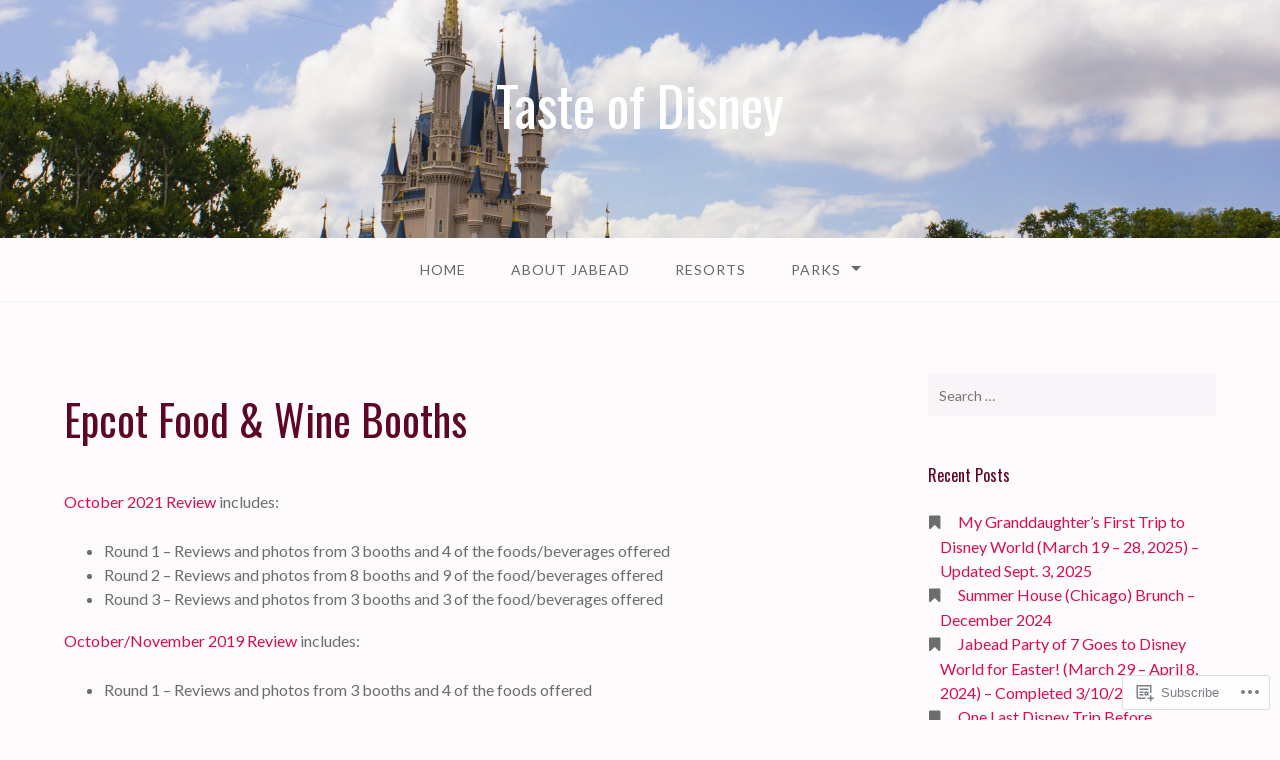

--- FILE ---
content_type: text/html; charset=UTF-8
request_url: https://tasteofdisney.com/epcot-food-wine-booths/
body_size: 18925
content:
<!DOCTYPE html>
<html lang="en">
<head>
<meta charset="UTF-8">
<meta name="viewport" content="width=device-width, initial-scale=1">
<link rel="profile" href="http://gmpg.org/xfn/11">
<link rel="pingback" href="https://tasteofdisney.com/xmlrpc.php">

<title>Epcot Food &amp; Wine Booths &#8211; Taste of Disney</title>
<script type="text/javascript">
  WebFontConfig = {"google":{"families":["Oswald:r:latin,latin-ext","Lato:r,i,b,bi:latin,latin-ext"]},"api_url":"https:\/\/fonts-api.wp.com\/css"};
  (function() {
    var wf = document.createElement('script');
    wf.src = '/wp-content/plugins/custom-fonts/js/webfont.js';
    wf.type = 'text/javascript';
    wf.async = 'true';
    var s = document.getElementsByTagName('script')[0];
    s.parentNode.insertBefore(wf, s);
	})();
</script><style id="jetpack-custom-fonts-css">.wf-active body{font-family:"Lato",sans-serif}.wf-active input[type="color"], .wf-active input[type="date"], .wf-active input[type="datetime"], .wf-active input[type="datetime-local"], .wf-active input[type="email"], .wf-active input[type="month"], .wf-active input[type="number"], .wf-active input[type="password"], .wf-active input[type="search"], .wf-active input[type="tel"], .wf-active input[type="text"], .wf-active input[type="time"], .wf-active input[type="url"], .wf-active input[type="week"], .wf-active textarea{font-family:"Lato",sans-serif}.wf-active h1, .wf-active h2, .wf-active h3, .wf-active h4, .wf-active h5, .wf-active h6{font-family:"Oswald",sans-serif;font-weight:400;font-style:normal}.wf-active h1 small, .wf-active h2 small, .wf-active h3 small, .wf-active h4 small, .wf-active h5 small, .wf-active h6 small{font-style:normal;font-weight:400}.wf-active h1{font-style:normal;font-weight:400}.wf-active h2{font-style:normal;font-weight:400}.wf-active h3{font-style:normal;font-weight:400}.wf-active h4{font-style:normal;font-weight:400}.wf-active h5{font-style:normal;font-weight:400}.wf-active h6{font-style:normal;font-weight:400}.wf-active .subtitle{font-weight:400;font-style:normal}.wf-active .site-description{font-style:normal;font-weight:400}.wf-active .hero-section .hero-title{font-weight:400;font-style:normal}.wf-active .home-posts-titles h2{font-weight:400;font-style:normal}.wf-active .featured-posts .entry-title{font-style:normal;font-weight:400}.wf-active .error-404 .page-title{font-style:normal;font-weight:400}.wf-active .error-404 .widget-title, .wf-active .error-404 .widgettitle{font-style:normal;font-weight:400}.wf-active .page-title{font-style:normal;font-weight:400}.wf-active .comment-reply-title{font-style:normal;font-weight:400}.wf-active .widget-title{font-style:normal;font-weight:400}@media screen and (min-width: 50em){.wf-active h1{font-style:normal;font-weight:400}}@media screen and (min-width: 50em){.wf-active h2{font-style:normal;font-weight:400}}@media screen and (min-width: 50em){.wf-active h3{font-style:normal;font-weight:400}}@media screen and (min-width: 50em){.wf-active h4{font-style:normal;font-weight:400}}@media screen and (min-width: 50em){.wf-active h5{font-style:normal;font-weight:400}}@media screen and (min-width: 50em){.wf-active h6{font-style:normal;font-weight:400}}@media screen and (min-width: 50em){.wf-active .home-posts-titles h2{font-style:normal;font-weight:400}}</style>
<meta name='robots' content='max-image-preview:large' />

<!-- Async WordPress.com Remote Login -->
<script id="wpcom_remote_login_js">
var wpcom_remote_login_extra_auth = '';
function wpcom_remote_login_remove_dom_node_id( element_id ) {
	var dom_node = document.getElementById( element_id );
	if ( dom_node ) { dom_node.parentNode.removeChild( dom_node ); }
}
function wpcom_remote_login_remove_dom_node_classes( class_name ) {
	var dom_nodes = document.querySelectorAll( '.' + class_name );
	for ( var i = 0; i < dom_nodes.length; i++ ) {
		dom_nodes[ i ].parentNode.removeChild( dom_nodes[ i ] );
	}
}
function wpcom_remote_login_final_cleanup() {
	wpcom_remote_login_remove_dom_node_classes( "wpcom_remote_login_msg" );
	wpcom_remote_login_remove_dom_node_id( "wpcom_remote_login_key" );
	wpcom_remote_login_remove_dom_node_id( "wpcom_remote_login_validate" );
	wpcom_remote_login_remove_dom_node_id( "wpcom_remote_login_js" );
	wpcom_remote_login_remove_dom_node_id( "wpcom_request_access_iframe" );
	wpcom_remote_login_remove_dom_node_id( "wpcom_request_access_styles" );
}

// Watch for messages back from the remote login
window.addEventListener( "message", function( e ) {
	if ( e.origin === "https://r-login.wordpress.com" ) {
		var data = {};
		try {
			data = JSON.parse( e.data );
		} catch( e ) {
			wpcom_remote_login_final_cleanup();
			return;
		}

		if ( data.msg === 'LOGIN' ) {
			// Clean up the login check iframe
			wpcom_remote_login_remove_dom_node_id( "wpcom_remote_login_key" );

			var id_regex = new RegExp( /^[0-9]+$/ );
			var token_regex = new RegExp( /^.*|.*|.*$/ );
			if (
				token_regex.test( data.token )
				&& id_regex.test( data.wpcomid )
			) {
				// We have everything we need to ask for a login
				var script = document.createElement( "script" );
				script.setAttribute( "id", "wpcom_remote_login_validate" );
				script.src = '/remote-login.php?wpcom_remote_login=validate'
					+ '&wpcomid=' + data.wpcomid
					+ '&token=' + encodeURIComponent( data.token )
					+ '&host=' + window.location.protocol
					+ '//' + window.location.hostname
					+ '&postid=4777'
					+ '&is_singular=';
				document.body.appendChild( script );
			}

			return;
		}

		// Safari ITP, not logged in, so redirect
		if ( data.msg === 'LOGIN-REDIRECT' ) {
			window.location = 'https://wordpress.com/log-in?redirect_to=' + window.location.href;
			return;
		}

		// Safari ITP, storage access failed, remove the request
		if ( data.msg === 'LOGIN-REMOVE' ) {
			var css_zap = 'html { -webkit-transition: margin-top 1s; transition: margin-top 1s; } /* 9001 */ html { margin-top: 0 !important; } * html body { margin-top: 0 !important; } @media screen and ( max-width: 782px ) { html { margin-top: 0 !important; } * html body { margin-top: 0 !important; } }';
			var style_zap = document.createElement( 'style' );
			style_zap.type = 'text/css';
			style_zap.appendChild( document.createTextNode( css_zap ) );
			document.body.appendChild( style_zap );

			var e = document.getElementById( 'wpcom_request_access_iframe' );
			e.parentNode.removeChild( e );

			document.cookie = 'wordpress_com_login_access=denied; path=/; max-age=31536000';

			return;
		}

		// Safari ITP
		if ( data.msg === 'REQUEST_ACCESS' ) {
			console.log( 'request access: safari' );

			// Check ITP iframe enable/disable knob
			if ( wpcom_remote_login_extra_auth !== 'safari_itp_iframe' ) {
				return;
			}

			// If we are in a "private window" there is no ITP.
			var private_window = false;
			try {
				var opendb = window.openDatabase( null, null, null, null );
			} catch( e ) {
				private_window = true;
			}

			if ( private_window ) {
				console.log( 'private window' );
				return;
			}

			var iframe = document.createElement( 'iframe' );
			iframe.id = 'wpcom_request_access_iframe';
			iframe.setAttribute( 'scrolling', 'no' );
			iframe.setAttribute( 'sandbox', 'allow-storage-access-by-user-activation allow-scripts allow-same-origin allow-top-navigation-by-user-activation' );
			iframe.src = 'https://r-login.wordpress.com/remote-login.php?wpcom_remote_login=request_access&origin=' + encodeURIComponent( data.origin ) + '&wpcomid=' + encodeURIComponent( data.wpcomid );

			var css = 'html { -webkit-transition: margin-top 1s; transition: margin-top 1s; } /* 9001 */ html { margin-top: 46px !important; } * html body { margin-top: 46px !important; } @media screen and ( max-width: 660px ) { html { margin-top: 71px !important; } * html body { margin-top: 71px !important; } #wpcom_request_access_iframe { display: block; height: 71px !important; } } #wpcom_request_access_iframe { border: 0px; height: 46px; position: fixed; top: 0; left: 0; width: 100%; min-width: 100%; z-index: 99999; background: #23282d; } ';

			var style = document.createElement( 'style' );
			style.type = 'text/css';
			style.id = 'wpcom_request_access_styles';
			style.appendChild( document.createTextNode( css ) );
			document.body.appendChild( style );

			document.body.appendChild( iframe );
		}

		if ( data.msg === 'DONE' ) {
			wpcom_remote_login_final_cleanup();
		}
	}
}, false );

// Inject the remote login iframe after the page has had a chance to load
// more critical resources
window.addEventListener( "DOMContentLoaded", function( e ) {
	var iframe = document.createElement( "iframe" );
	iframe.style.display = "none";
	iframe.setAttribute( "scrolling", "no" );
	iframe.setAttribute( "id", "wpcom_remote_login_key" );
	iframe.src = "https://r-login.wordpress.com/remote-login.php"
		+ "?wpcom_remote_login=key"
		+ "&origin=aHR0cHM6Ly90YXN0ZW9mZGlzbmV5LmNvbQ%3D%3D"
		+ "&wpcomid=108580476"
		+ "&time=" + Math.floor( Date.now() / 1000 );
	document.body.appendChild( iframe );
}, false );
</script>
<link rel='dns-prefetch' href='//s0.wp.com' />
<link rel='dns-prefetch' href='//wordpress.com' />
<link rel="alternate" type="application/rss+xml" title="Taste of Disney &raquo; Feed" href="https://tasteofdisney.com/feed/" />
<link rel="alternate" type="application/rss+xml" title="Taste of Disney &raquo; Comments Feed" href="https://tasteofdisney.com/comments/feed/" />
	<script type="text/javascript">
		/* <![CDATA[ */
		function addLoadEvent(func) {
			var oldonload = window.onload;
			if (typeof window.onload != 'function') {
				window.onload = func;
			} else {
				window.onload = function () {
					oldonload();
					func();
				}
			}
		}
		/* ]]> */
	</script>
	<link crossorigin='anonymous' rel='stylesheet' id='all-css-0-1' href='/wp-content/mu-plugins/likes/jetpack-likes.css?m=1743883414i&cssminify=yes' type='text/css' media='all' />
<style id='wp-emoji-styles-inline-css'>

	img.wp-smiley, img.emoji {
		display: inline !important;
		border: none !important;
		box-shadow: none !important;
		height: 1em !important;
		width: 1em !important;
		margin: 0 0.07em !important;
		vertical-align: -0.1em !important;
		background: none !important;
		padding: 0 !important;
	}
/*# sourceURL=wp-emoji-styles-inline-css */
</style>
<link crossorigin='anonymous' rel='stylesheet' id='all-css-2-1' href='/wp-content/plugins/gutenberg-core/v22.2.0/build/styles/block-library/style.css?m=1764855221i&cssminify=yes' type='text/css' media='all' />
<style id='wp-block-library-inline-css'>
.has-text-align-justify {
	text-align:justify;
}
.has-text-align-justify{text-align:justify;}

/*# sourceURL=wp-block-library-inline-css */
</style><style id='global-styles-inline-css'>
:root{--wp--preset--aspect-ratio--square: 1;--wp--preset--aspect-ratio--4-3: 4/3;--wp--preset--aspect-ratio--3-4: 3/4;--wp--preset--aspect-ratio--3-2: 3/2;--wp--preset--aspect-ratio--2-3: 2/3;--wp--preset--aspect-ratio--16-9: 16/9;--wp--preset--aspect-ratio--9-16: 9/16;--wp--preset--color--black: #000000;--wp--preset--color--cyan-bluish-gray: #abb8c3;--wp--preset--color--white: #ffffff;--wp--preset--color--pale-pink: #f78da7;--wp--preset--color--vivid-red: #cf2e2e;--wp--preset--color--luminous-vivid-orange: #ff6900;--wp--preset--color--luminous-vivid-amber: #fcb900;--wp--preset--color--light-green-cyan: #7bdcb5;--wp--preset--color--vivid-green-cyan: #00d084;--wp--preset--color--pale-cyan-blue: #8ed1fc;--wp--preset--color--vivid-cyan-blue: #0693e3;--wp--preset--color--vivid-purple: #9b51e0;--wp--preset--gradient--vivid-cyan-blue-to-vivid-purple: linear-gradient(135deg,rgb(6,147,227) 0%,rgb(155,81,224) 100%);--wp--preset--gradient--light-green-cyan-to-vivid-green-cyan: linear-gradient(135deg,rgb(122,220,180) 0%,rgb(0,208,130) 100%);--wp--preset--gradient--luminous-vivid-amber-to-luminous-vivid-orange: linear-gradient(135deg,rgb(252,185,0) 0%,rgb(255,105,0) 100%);--wp--preset--gradient--luminous-vivid-orange-to-vivid-red: linear-gradient(135deg,rgb(255,105,0) 0%,rgb(207,46,46) 100%);--wp--preset--gradient--very-light-gray-to-cyan-bluish-gray: linear-gradient(135deg,rgb(238,238,238) 0%,rgb(169,184,195) 100%);--wp--preset--gradient--cool-to-warm-spectrum: linear-gradient(135deg,rgb(74,234,220) 0%,rgb(151,120,209) 20%,rgb(207,42,186) 40%,rgb(238,44,130) 60%,rgb(251,105,98) 80%,rgb(254,248,76) 100%);--wp--preset--gradient--blush-light-purple: linear-gradient(135deg,rgb(255,206,236) 0%,rgb(152,150,240) 100%);--wp--preset--gradient--blush-bordeaux: linear-gradient(135deg,rgb(254,205,165) 0%,rgb(254,45,45) 50%,rgb(107,0,62) 100%);--wp--preset--gradient--luminous-dusk: linear-gradient(135deg,rgb(255,203,112) 0%,rgb(199,81,192) 50%,rgb(65,88,208) 100%);--wp--preset--gradient--pale-ocean: linear-gradient(135deg,rgb(255,245,203) 0%,rgb(182,227,212) 50%,rgb(51,167,181) 100%);--wp--preset--gradient--electric-grass: linear-gradient(135deg,rgb(202,248,128) 0%,rgb(113,206,126) 100%);--wp--preset--gradient--midnight: linear-gradient(135deg,rgb(2,3,129) 0%,rgb(40,116,252) 100%);--wp--preset--font-size--small: 13px;--wp--preset--font-size--medium: 20px;--wp--preset--font-size--large: 36px;--wp--preset--font-size--x-large: 42px;--wp--preset--font-family--albert-sans: 'Albert Sans', sans-serif;--wp--preset--font-family--alegreya: Alegreya, serif;--wp--preset--font-family--arvo: Arvo, serif;--wp--preset--font-family--bodoni-moda: 'Bodoni Moda', serif;--wp--preset--font-family--bricolage-grotesque: 'Bricolage Grotesque', sans-serif;--wp--preset--font-family--cabin: Cabin, sans-serif;--wp--preset--font-family--chivo: Chivo, sans-serif;--wp--preset--font-family--commissioner: Commissioner, sans-serif;--wp--preset--font-family--cormorant: Cormorant, serif;--wp--preset--font-family--courier-prime: 'Courier Prime', monospace;--wp--preset--font-family--crimson-pro: 'Crimson Pro', serif;--wp--preset--font-family--dm-mono: 'DM Mono', monospace;--wp--preset--font-family--dm-sans: 'DM Sans', sans-serif;--wp--preset--font-family--dm-serif-display: 'DM Serif Display', serif;--wp--preset--font-family--domine: Domine, serif;--wp--preset--font-family--eb-garamond: 'EB Garamond', serif;--wp--preset--font-family--epilogue: Epilogue, sans-serif;--wp--preset--font-family--fahkwang: Fahkwang, sans-serif;--wp--preset--font-family--figtree: Figtree, sans-serif;--wp--preset--font-family--fira-sans: 'Fira Sans', sans-serif;--wp--preset--font-family--fjalla-one: 'Fjalla One', sans-serif;--wp--preset--font-family--fraunces: Fraunces, serif;--wp--preset--font-family--gabarito: Gabarito, system-ui;--wp--preset--font-family--ibm-plex-mono: 'IBM Plex Mono', monospace;--wp--preset--font-family--ibm-plex-sans: 'IBM Plex Sans', sans-serif;--wp--preset--font-family--ibarra-real-nova: 'Ibarra Real Nova', serif;--wp--preset--font-family--instrument-serif: 'Instrument Serif', serif;--wp--preset--font-family--inter: Inter, sans-serif;--wp--preset--font-family--josefin-sans: 'Josefin Sans', sans-serif;--wp--preset--font-family--jost: Jost, sans-serif;--wp--preset--font-family--libre-baskerville: 'Libre Baskerville', serif;--wp--preset--font-family--libre-franklin: 'Libre Franklin', sans-serif;--wp--preset--font-family--literata: Literata, serif;--wp--preset--font-family--lora: Lora, serif;--wp--preset--font-family--merriweather: Merriweather, serif;--wp--preset--font-family--montserrat: Montserrat, sans-serif;--wp--preset--font-family--newsreader: Newsreader, serif;--wp--preset--font-family--noto-sans-mono: 'Noto Sans Mono', sans-serif;--wp--preset--font-family--nunito: Nunito, sans-serif;--wp--preset--font-family--open-sans: 'Open Sans', sans-serif;--wp--preset--font-family--overpass: Overpass, sans-serif;--wp--preset--font-family--pt-serif: 'PT Serif', serif;--wp--preset--font-family--petrona: Petrona, serif;--wp--preset--font-family--piazzolla: Piazzolla, serif;--wp--preset--font-family--playfair-display: 'Playfair Display', serif;--wp--preset--font-family--plus-jakarta-sans: 'Plus Jakarta Sans', sans-serif;--wp--preset--font-family--poppins: Poppins, sans-serif;--wp--preset--font-family--raleway: Raleway, sans-serif;--wp--preset--font-family--roboto: Roboto, sans-serif;--wp--preset--font-family--roboto-slab: 'Roboto Slab', serif;--wp--preset--font-family--rubik: Rubik, sans-serif;--wp--preset--font-family--rufina: Rufina, serif;--wp--preset--font-family--sora: Sora, sans-serif;--wp--preset--font-family--source-sans-3: 'Source Sans 3', sans-serif;--wp--preset--font-family--source-serif-4: 'Source Serif 4', serif;--wp--preset--font-family--space-mono: 'Space Mono', monospace;--wp--preset--font-family--syne: Syne, sans-serif;--wp--preset--font-family--texturina: Texturina, serif;--wp--preset--font-family--urbanist: Urbanist, sans-serif;--wp--preset--font-family--work-sans: 'Work Sans', sans-serif;--wp--preset--spacing--20: 0.44rem;--wp--preset--spacing--30: 0.67rem;--wp--preset--spacing--40: 1rem;--wp--preset--spacing--50: 1.5rem;--wp--preset--spacing--60: 2.25rem;--wp--preset--spacing--70: 3.38rem;--wp--preset--spacing--80: 5.06rem;--wp--preset--shadow--natural: 6px 6px 9px rgba(0, 0, 0, 0.2);--wp--preset--shadow--deep: 12px 12px 50px rgba(0, 0, 0, 0.4);--wp--preset--shadow--sharp: 6px 6px 0px rgba(0, 0, 0, 0.2);--wp--preset--shadow--outlined: 6px 6px 0px -3px rgb(255, 255, 255), 6px 6px rgb(0, 0, 0);--wp--preset--shadow--crisp: 6px 6px 0px rgb(0, 0, 0);}:where(.is-layout-flex){gap: 0.5em;}:where(.is-layout-grid){gap: 0.5em;}body .is-layout-flex{display: flex;}.is-layout-flex{flex-wrap: wrap;align-items: center;}.is-layout-flex > :is(*, div){margin: 0;}body .is-layout-grid{display: grid;}.is-layout-grid > :is(*, div){margin: 0;}:where(.wp-block-columns.is-layout-flex){gap: 2em;}:where(.wp-block-columns.is-layout-grid){gap: 2em;}:where(.wp-block-post-template.is-layout-flex){gap: 1.25em;}:where(.wp-block-post-template.is-layout-grid){gap: 1.25em;}.has-black-color{color: var(--wp--preset--color--black) !important;}.has-cyan-bluish-gray-color{color: var(--wp--preset--color--cyan-bluish-gray) !important;}.has-white-color{color: var(--wp--preset--color--white) !important;}.has-pale-pink-color{color: var(--wp--preset--color--pale-pink) !important;}.has-vivid-red-color{color: var(--wp--preset--color--vivid-red) !important;}.has-luminous-vivid-orange-color{color: var(--wp--preset--color--luminous-vivid-orange) !important;}.has-luminous-vivid-amber-color{color: var(--wp--preset--color--luminous-vivid-amber) !important;}.has-light-green-cyan-color{color: var(--wp--preset--color--light-green-cyan) !important;}.has-vivid-green-cyan-color{color: var(--wp--preset--color--vivid-green-cyan) !important;}.has-pale-cyan-blue-color{color: var(--wp--preset--color--pale-cyan-blue) !important;}.has-vivid-cyan-blue-color{color: var(--wp--preset--color--vivid-cyan-blue) !important;}.has-vivid-purple-color{color: var(--wp--preset--color--vivid-purple) !important;}.has-black-background-color{background-color: var(--wp--preset--color--black) !important;}.has-cyan-bluish-gray-background-color{background-color: var(--wp--preset--color--cyan-bluish-gray) !important;}.has-white-background-color{background-color: var(--wp--preset--color--white) !important;}.has-pale-pink-background-color{background-color: var(--wp--preset--color--pale-pink) !important;}.has-vivid-red-background-color{background-color: var(--wp--preset--color--vivid-red) !important;}.has-luminous-vivid-orange-background-color{background-color: var(--wp--preset--color--luminous-vivid-orange) !important;}.has-luminous-vivid-amber-background-color{background-color: var(--wp--preset--color--luminous-vivid-amber) !important;}.has-light-green-cyan-background-color{background-color: var(--wp--preset--color--light-green-cyan) !important;}.has-vivid-green-cyan-background-color{background-color: var(--wp--preset--color--vivid-green-cyan) !important;}.has-pale-cyan-blue-background-color{background-color: var(--wp--preset--color--pale-cyan-blue) !important;}.has-vivid-cyan-blue-background-color{background-color: var(--wp--preset--color--vivid-cyan-blue) !important;}.has-vivid-purple-background-color{background-color: var(--wp--preset--color--vivid-purple) !important;}.has-black-border-color{border-color: var(--wp--preset--color--black) !important;}.has-cyan-bluish-gray-border-color{border-color: var(--wp--preset--color--cyan-bluish-gray) !important;}.has-white-border-color{border-color: var(--wp--preset--color--white) !important;}.has-pale-pink-border-color{border-color: var(--wp--preset--color--pale-pink) !important;}.has-vivid-red-border-color{border-color: var(--wp--preset--color--vivid-red) !important;}.has-luminous-vivid-orange-border-color{border-color: var(--wp--preset--color--luminous-vivid-orange) !important;}.has-luminous-vivid-amber-border-color{border-color: var(--wp--preset--color--luminous-vivid-amber) !important;}.has-light-green-cyan-border-color{border-color: var(--wp--preset--color--light-green-cyan) !important;}.has-vivid-green-cyan-border-color{border-color: var(--wp--preset--color--vivid-green-cyan) !important;}.has-pale-cyan-blue-border-color{border-color: var(--wp--preset--color--pale-cyan-blue) !important;}.has-vivid-cyan-blue-border-color{border-color: var(--wp--preset--color--vivid-cyan-blue) !important;}.has-vivid-purple-border-color{border-color: var(--wp--preset--color--vivid-purple) !important;}.has-vivid-cyan-blue-to-vivid-purple-gradient-background{background: var(--wp--preset--gradient--vivid-cyan-blue-to-vivid-purple) !important;}.has-light-green-cyan-to-vivid-green-cyan-gradient-background{background: var(--wp--preset--gradient--light-green-cyan-to-vivid-green-cyan) !important;}.has-luminous-vivid-amber-to-luminous-vivid-orange-gradient-background{background: var(--wp--preset--gradient--luminous-vivid-amber-to-luminous-vivid-orange) !important;}.has-luminous-vivid-orange-to-vivid-red-gradient-background{background: var(--wp--preset--gradient--luminous-vivid-orange-to-vivid-red) !important;}.has-very-light-gray-to-cyan-bluish-gray-gradient-background{background: var(--wp--preset--gradient--very-light-gray-to-cyan-bluish-gray) !important;}.has-cool-to-warm-spectrum-gradient-background{background: var(--wp--preset--gradient--cool-to-warm-spectrum) !important;}.has-blush-light-purple-gradient-background{background: var(--wp--preset--gradient--blush-light-purple) !important;}.has-blush-bordeaux-gradient-background{background: var(--wp--preset--gradient--blush-bordeaux) !important;}.has-luminous-dusk-gradient-background{background: var(--wp--preset--gradient--luminous-dusk) !important;}.has-pale-ocean-gradient-background{background: var(--wp--preset--gradient--pale-ocean) !important;}.has-electric-grass-gradient-background{background: var(--wp--preset--gradient--electric-grass) !important;}.has-midnight-gradient-background{background: var(--wp--preset--gradient--midnight) !important;}.has-small-font-size{font-size: var(--wp--preset--font-size--small) !important;}.has-medium-font-size{font-size: var(--wp--preset--font-size--medium) !important;}.has-large-font-size{font-size: var(--wp--preset--font-size--large) !important;}.has-x-large-font-size{font-size: var(--wp--preset--font-size--x-large) !important;}.has-albert-sans-font-family{font-family: var(--wp--preset--font-family--albert-sans) !important;}.has-alegreya-font-family{font-family: var(--wp--preset--font-family--alegreya) !important;}.has-arvo-font-family{font-family: var(--wp--preset--font-family--arvo) !important;}.has-bodoni-moda-font-family{font-family: var(--wp--preset--font-family--bodoni-moda) !important;}.has-bricolage-grotesque-font-family{font-family: var(--wp--preset--font-family--bricolage-grotesque) !important;}.has-cabin-font-family{font-family: var(--wp--preset--font-family--cabin) !important;}.has-chivo-font-family{font-family: var(--wp--preset--font-family--chivo) !important;}.has-commissioner-font-family{font-family: var(--wp--preset--font-family--commissioner) !important;}.has-cormorant-font-family{font-family: var(--wp--preset--font-family--cormorant) !important;}.has-courier-prime-font-family{font-family: var(--wp--preset--font-family--courier-prime) !important;}.has-crimson-pro-font-family{font-family: var(--wp--preset--font-family--crimson-pro) !important;}.has-dm-mono-font-family{font-family: var(--wp--preset--font-family--dm-mono) !important;}.has-dm-sans-font-family{font-family: var(--wp--preset--font-family--dm-sans) !important;}.has-dm-serif-display-font-family{font-family: var(--wp--preset--font-family--dm-serif-display) !important;}.has-domine-font-family{font-family: var(--wp--preset--font-family--domine) !important;}.has-eb-garamond-font-family{font-family: var(--wp--preset--font-family--eb-garamond) !important;}.has-epilogue-font-family{font-family: var(--wp--preset--font-family--epilogue) !important;}.has-fahkwang-font-family{font-family: var(--wp--preset--font-family--fahkwang) !important;}.has-figtree-font-family{font-family: var(--wp--preset--font-family--figtree) !important;}.has-fira-sans-font-family{font-family: var(--wp--preset--font-family--fira-sans) !important;}.has-fjalla-one-font-family{font-family: var(--wp--preset--font-family--fjalla-one) !important;}.has-fraunces-font-family{font-family: var(--wp--preset--font-family--fraunces) !important;}.has-gabarito-font-family{font-family: var(--wp--preset--font-family--gabarito) !important;}.has-ibm-plex-mono-font-family{font-family: var(--wp--preset--font-family--ibm-plex-mono) !important;}.has-ibm-plex-sans-font-family{font-family: var(--wp--preset--font-family--ibm-plex-sans) !important;}.has-ibarra-real-nova-font-family{font-family: var(--wp--preset--font-family--ibarra-real-nova) !important;}.has-instrument-serif-font-family{font-family: var(--wp--preset--font-family--instrument-serif) !important;}.has-inter-font-family{font-family: var(--wp--preset--font-family--inter) !important;}.has-josefin-sans-font-family{font-family: var(--wp--preset--font-family--josefin-sans) !important;}.has-jost-font-family{font-family: var(--wp--preset--font-family--jost) !important;}.has-libre-baskerville-font-family{font-family: var(--wp--preset--font-family--libre-baskerville) !important;}.has-libre-franklin-font-family{font-family: var(--wp--preset--font-family--libre-franklin) !important;}.has-literata-font-family{font-family: var(--wp--preset--font-family--literata) !important;}.has-lora-font-family{font-family: var(--wp--preset--font-family--lora) !important;}.has-merriweather-font-family{font-family: var(--wp--preset--font-family--merriweather) !important;}.has-montserrat-font-family{font-family: var(--wp--preset--font-family--montserrat) !important;}.has-newsreader-font-family{font-family: var(--wp--preset--font-family--newsreader) !important;}.has-noto-sans-mono-font-family{font-family: var(--wp--preset--font-family--noto-sans-mono) !important;}.has-nunito-font-family{font-family: var(--wp--preset--font-family--nunito) !important;}.has-open-sans-font-family{font-family: var(--wp--preset--font-family--open-sans) !important;}.has-overpass-font-family{font-family: var(--wp--preset--font-family--overpass) !important;}.has-pt-serif-font-family{font-family: var(--wp--preset--font-family--pt-serif) !important;}.has-petrona-font-family{font-family: var(--wp--preset--font-family--petrona) !important;}.has-piazzolla-font-family{font-family: var(--wp--preset--font-family--piazzolla) !important;}.has-playfair-display-font-family{font-family: var(--wp--preset--font-family--playfair-display) !important;}.has-plus-jakarta-sans-font-family{font-family: var(--wp--preset--font-family--plus-jakarta-sans) !important;}.has-poppins-font-family{font-family: var(--wp--preset--font-family--poppins) !important;}.has-raleway-font-family{font-family: var(--wp--preset--font-family--raleway) !important;}.has-roboto-font-family{font-family: var(--wp--preset--font-family--roboto) !important;}.has-roboto-slab-font-family{font-family: var(--wp--preset--font-family--roboto-slab) !important;}.has-rubik-font-family{font-family: var(--wp--preset--font-family--rubik) !important;}.has-rufina-font-family{font-family: var(--wp--preset--font-family--rufina) !important;}.has-sora-font-family{font-family: var(--wp--preset--font-family--sora) !important;}.has-source-sans-3-font-family{font-family: var(--wp--preset--font-family--source-sans-3) !important;}.has-source-serif-4-font-family{font-family: var(--wp--preset--font-family--source-serif-4) !important;}.has-space-mono-font-family{font-family: var(--wp--preset--font-family--space-mono) !important;}.has-syne-font-family{font-family: var(--wp--preset--font-family--syne) !important;}.has-texturina-font-family{font-family: var(--wp--preset--font-family--texturina) !important;}.has-urbanist-font-family{font-family: var(--wp--preset--font-family--urbanist) !important;}.has-work-sans-font-family{font-family: var(--wp--preset--font-family--work-sans) !important;}
/*# sourceURL=global-styles-inline-css */
</style>

<style id='classic-theme-styles-inline-css'>
/*! This file is auto-generated */
.wp-block-button__link{color:#fff;background-color:#32373c;border-radius:9999px;box-shadow:none;text-decoration:none;padding:calc(.667em + 2px) calc(1.333em + 2px);font-size:1.125em}.wp-block-file__button{background:#32373c;color:#fff;text-decoration:none}
/*# sourceURL=/wp-includes/css/classic-themes.min.css */
</style>
<link crossorigin='anonymous' rel='stylesheet' id='all-css-4-1' href='/_static/??-eJyNkOsKwjAMhV/[base64]/2xqqrt7QFHgrCe&cssminify=yes' type='text/css' media='all' />
<link crossorigin='anonymous' rel='stylesheet' id='print-css-5-1' href='/wp-content/mu-plugins/global-print/global-print.css?m=1465851035i&cssminify=yes' type='text/css' media='print' />
<style id='jetpack-global-styles-frontend-style-inline-css'>
:root { --font-headings: unset; --font-base: unset; --font-headings-default: -apple-system,BlinkMacSystemFont,"Segoe UI",Roboto,Oxygen-Sans,Ubuntu,Cantarell,"Helvetica Neue",sans-serif; --font-base-default: -apple-system,BlinkMacSystemFont,"Segoe UI",Roboto,Oxygen-Sans,Ubuntu,Cantarell,"Helvetica Neue",sans-serif;}
/*# sourceURL=jetpack-global-styles-frontend-style-inline-css */
</style>
<link crossorigin='anonymous' rel='stylesheet' id='all-css-8-1' href='/_static/??-eJyNjcsKAjEMRX/IGtQZBxfip0hMS9sxTYppGfx7H7gRN+7ugcs5sFRHKi1Ig9Jd5R6zGMyhVaTrh8G6QFHfORhYwlvw6P39PbPENZmt4G/ROQuBKWVkxxrVvuBH1lIoz2waILJekF+HUzlupnG3nQ77YZwfuRJIaQ==&cssminify=yes' type='text/css' media='all' />
<script type="text/javascript" id="wpcom-actionbar-placeholder-js-extra">
/* <![CDATA[ */
var actionbardata = {"siteID":"108580476","postID":"4777","siteURL":"https://tasteofdisney.com","xhrURL":"https://tasteofdisney.com/wp-admin/admin-ajax.php","nonce":"538b1bcb63","isLoggedIn":"","statusMessage":"","subsEmailDefault":"instantly","proxyScriptUrl":"https://s0.wp.com/wp-content/js/wpcom-proxy-request.js?m=1513050504i&amp;ver=20211021","shortlink":"https://wp.me/P7lAK0-1f3","i18n":{"followedText":"New posts from this site will now appear in your \u003Ca href=\"https://wordpress.com/reader\"\u003EReader\u003C/a\u003E","foldBar":"Collapse this bar","unfoldBar":"Expand this bar","shortLinkCopied":"Shortlink copied to clipboard."}};
//# sourceURL=wpcom-actionbar-placeholder-js-extra
/* ]]> */
</script>
<script type="text/javascript" id="jetpack-mu-wpcom-settings-js-before">
/* <![CDATA[ */
var JETPACK_MU_WPCOM_SETTINGS = {"assetsUrl":"https://s0.wp.com/wp-content/mu-plugins/jetpack-mu-wpcom-plugin/sun/jetpack_vendor/automattic/jetpack-mu-wpcom/src/build/"};
//# sourceURL=jetpack-mu-wpcom-settings-js-before
/* ]]> */
</script>
<script crossorigin='anonymous' type='text/javascript'  src='/_static/??-eJzTLy/QTc7PK0nNK9HPKtYvyinRLSjKr6jUyyrW0QfKZeYl55SmpBaDJLMKS1OLKqGUXm5mHkFFurmZ6UWJJalQxfa5tobmRgamxgZmFpZZACbyLJI='></script>
<script type="text/javascript" id="rlt-proxy-js-after">
/* <![CDATA[ */
	rltInitialize( {"token":null,"iframeOrigins":["https:\/\/widgets.wp.com"]} );
//# sourceURL=rlt-proxy-js-after
/* ]]> */
</script>
<link rel="EditURI" type="application/rsd+xml" title="RSD" href="https://tasteofdisney.wordpress.com/xmlrpc.php?rsd" />
<meta name="generator" content="WordPress.com" />
<link rel="canonical" href="https://tasteofdisney.com/epcot-food-wine-booths/" />
<link rel='shortlink' href='https://wp.me/P7lAK0-1f3' />
<link rel="alternate" type="application/json+oembed" href="https://public-api.wordpress.com/oembed/?format=json&amp;url=https%3A%2F%2Ftasteofdisney.com%2Fepcot-food-wine-booths%2F&amp;for=wpcom-auto-discovery" /><link rel="alternate" type="application/xml+oembed" href="https://public-api.wordpress.com/oembed/?format=xml&amp;url=https%3A%2F%2Ftasteofdisney.com%2Fepcot-food-wine-booths%2F&amp;for=wpcom-auto-discovery" />
<!-- Jetpack Open Graph Tags -->
<meta property="og:type" content="article" />
<meta property="og:title" content="Epcot Food &amp; Wine Booths" />
<meta property="og:url" content="https://tasteofdisney.com/epcot-food-wine-booths/" />
<meta property="og:description" content="October 2021 Review includes: Round 1 &#8211; Reviews and photos from 3 booths and 4 of the foods/beverages offered Round 2 &#8211; Reviews and photos from 8 booths and 9 of the food/beverages offe…" />
<meta property="article:published_time" content="2016-08-24T22:36:22+00:00" />
<meta property="article:modified_time" content="2024-03-19T23:53:07+00:00" />
<meta property="og:site_name" content="Taste of Disney" />
<meta property="og:image" content="https://s0.wp.com/i/blank.jpg?m=1383295312i" />
<meta property="og:image:width" content="200" />
<meta property="og:image:height" content="200" />
<meta property="og:image:alt" content="" />
<meta property="og:locale" content="en_US" />
<meta property="article:publisher" content="https://www.facebook.com/WordPresscom" />
<meta name="twitter:text:title" content="Epcot Food &amp; Wine&nbsp;Booths" />
<meta name="twitter:card" content="summary" />

<!-- End Jetpack Open Graph Tags -->
<link rel="shortcut icon" type="image/x-icon" href="https://s0.wp.com/i/favicon.ico?m=1713425267i" sizes="16x16 24x24 32x32 48x48" />
<link rel="icon" type="image/x-icon" href="https://s0.wp.com/i/favicon.ico?m=1713425267i" sizes="16x16 24x24 32x32 48x48" />
<link rel="apple-touch-icon" href="https://s0.wp.com/i/webclip.png?m=1713868326i" />
<link rel="search" type="application/opensearchdescription+xml" href="https://tasteofdisney.com/osd.xml" title="Taste of Disney" />
<link rel="search" type="application/opensearchdescription+xml" href="https://s1.wp.com/opensearch.xml" title="WordPress.com" />
<meta name="theme-color" content="#fdfbfc" />
<style type="text/css">.recentcomments a{display:inline !important;padding:0 !important;margin:0 !important;}</style>		<style type="text/css">
			.recentcomments a {
				display: inline !important;
				padding: 0 !important;
				margin: 0 !important;
			}

			table.recentcommentsavatartop img.avatar, table.recentcommentsavatarend img.avatar {
				border: 0px;
				margin: 0;
			}

			table.recentcommentsavatartop a, table.recentcommentsavatarend a {
				border: 0px !important;
				background-color: transparent !important;
			}

			td.recentcommentsavatarend, td.recentcommentsavatartop {
				padding: 0px 0px 1px 0px;
				margin: 0px;
			}

			td.recentcommentstextend {
				border: none !important;
				padding: 0px 0px 2px 10px;
			}

			.rtl td.recentcommentstextend {
				padding: 0px 10px 2px 0px;
			}

			td.recentcommentstexttop {
				border: none;
				padding: 0px 0px 0px 10px;
			}

			.rtl td.recentcommentstexttop {
				padding: 0px 10px 0px 0px;
			}
		</style>
		<meta name="description" content="October 2021 Review includes: Round 1 - Reviews and photos from 3 booths and 4 of the foods/beverages offered Round 2 - Reviews and photos from 8 booths and 9 of the food/beverages offered Round 3 - Reviews and photos from 3 booths and 3 of the food/beverages offered October/November 2019 Review includes: Round 1&hellip;" />
	<style type="text/css">
			.site-title a,
		.site-description {
			color: #ffffff;
		}
	
			.header-bg {
			background-image: url( https://tasteofdisney.com/wp-content/uploads/2016/04/cropped-header.jpg );
			background-repeat: no-repeat;
		}

		@media screen and ( min-width: 50em ) {
			.header-bg {
				background-attachment: fixed;
									background-size: 100%;
					background-position: top center;
											}
		}
	
	</style>
	<style type="text/css" id="custom-background-css">
body.custom-background { background-color: #fdfbfc; }
</style>
	<style type="text/css" id="custom-colors-css">body, abbr, acronym, .comment-metadata, .comment-metadata a { color: #6D6D6D;}
.site-footer { color: #A0A0A0;}
.footer-widgets .jetpack_widget_social_icons a:hover { color: #8E8E8E;}
.widget_wpcom_social_media_icons_widget a:before, button:hover, button:focus, .button:hover, .button:focus, .footer-widgets .widget_tag_cloud a, .footer-widgets .wp_widget_tag_cloud a, .widget_tag_cloud a, .wp_widget_tag_cloud a, .footer-widgets .widget_tag_cloud a:hover, .footer-widgets .wp_widget_tag_cloud a:hover, .widget_tag_cloud a:hover, .wp_widget_tag_cloud a:hover, .site-title a, .site-description, html input[type="button"], input[type="reset"], input[type="submit"], button, .button, #infinite-handle span { color: #FFFFFF;}
.site-footer .search-form input[type="search"] { color: #FFFFFF;}
.widget_wpcom_social_media_icons_widget a:hover before, html input[type="button"]:hover, input[type="reset"]:hover, input[type="submit"]:hover, #infinite-handle span:hover { color: #FFFFFF;}
.entry-footer .left i { color: #6D6D6D;}
abbr[title], .featured-image img, table, hr, .stick, .main-navigation ul ul { border-color: #dddddd;}
abbr[title], .featured-image img, table, hr, .stick, .main-navigation ul ul { border-color: rgba( 221, 221, 221, 0.3 );}
input[type="text"]:focus, input[type="password"]:focus, input[type="date"]:focus, input[type="datetime"]:focus, input[type="datetime-local"]:focus, input[type="month"]:focus, input[type="week"]:focus, input[type="email"]:focus, input[type="number"]:focus, input[type="search"]:focus, input[type="tel"]:focus, input[type="time"]:focus, input[type="url"]:focus, input[type="color"]:focus, textarea:focus { border-color: #999999;}
input[type="text"]:focus, input[type="password"]:focus, input[type="date"]:focus, input[type="datetime"]:focus, input[type="datetime-local"]:focus, input[type="month"]:focus, input[type="week"]:focus, input[type="email"]:focus, input[type="number"]:focus, input[type="search"]:focus, input[type="tel"]:focus, input[type="time"]:focus, input[type="url"]:focus, input[type="color"]:focus, textarea:focus { border-color: rgba( 153, 153, 153, 0.3 );}
blockquote, blockquote p { color: #6D6D6D;}
table tr th, .comment-meta .fn a, .jetpack_widget_social_icons a:hover { color: #555555;}
input[type="text"], input[type="password"], input[type="date"], input[type="datetime"], input[type="datetime-local"], input[type="month"], input[type="week"], input[type="email"], input[type="number"], input[type="search"], input[type="tel"], input[type="time"], input[type="url"], input[type="color"], textarea { color: #555555;}
table tr td { color: #6D6D6D;}
.main-navigation a, .single .hentry .right, #infinite-footer .blog-info a, #infinite-footer .blog-credits a { color: #666666;}
.main-navigation ul li.menu-item-has-children > a:after, .main-navigation ul li.page_item_has_children > a:after { border-top-color: #666666;}
.main-navigation ul ul li.menu-item-has-children > a:after, .main-navigation ul ul li.page_item_has_children > a:after { border-left-color: #666666;}
.widget_archive ul, .widget_categories ul, .widget_pages ul, .widget_links ul, .widget_meta ul, .widget_recent_comments ul, .widget_recent_entries ul { color: #6D6D6D;}
.main-navigation ul ul a { color: #6D6D6D;}
.menu-toggle { color: #D6D6D6;}
code { color: #333333;}
.hentry.sticky { background-color: #f7fbff;}
.hentry.sticky { background-color: rgba( 247, 251, 255, 0.2 );}
body, .stick, table, .main-navigation ul ul { background-color: #fdfbfc;}
#infinite-footer .container { background-color: #fdfbfc;}
#infinite-footer .container { background-color: rgba( 253, 251, 252, 0.9 );}
input[type="text"]:focus, input[type="password"]:focus, input[type="date"]:focus, input[type="datetime"]:focus, input[type="datetime-local"]:focus, input[type="month"]:focus, input[type="week"]:focus, input[type="email"]:focus, input[type="number"]:focus, input[type="search"]:focus, input[type="tel"]:focus, input[type="time"]:focus, input[type="url"]:focus, input[type="color"]:focus, textarea:focus { background-color: #FBF8F9;}
input[type="text"], input[type="password"], input[type="date"], input[type="datetime"], input[type="datetime-local"], input[type="month"], input[type="week"], input[type="email"], input[type="number"], input[type="search"], input[type="tel"], input[type="time"], input[type="url"], input[type="color"], textarea, pre, .comment-body, code, .entry-footer .left, blockquote, table tr.even, table tr.alt, table tr:nth-of-type(even) { background-color: #F9F4F7;}
code { border-color: #F8F1F4;}
blockquote { border-color: #da1050;}
.widget_wpcom_social_media_icons_widget a:before, .widget_tag_cloud a, .wp_widget_tag_cloud a, .header-bg, html input[type="button"], input[type="reset"], input[type="submit"], button, .button, #infinite-handle span { background-color: #da1050;}
button:hover, button:focus, .button:hover, .button:focus { background-color: #C20E47;}
#infinite-footer .blog-info a:hover, .main-navigation .current_page_item > a, .main-navigation .current-menu-item > a, .main-navigation .current_page_ancestor > a, .entry-footer .left i:hover, a, a:hover, a:focus, .main-navigation li:hover > a, .main-navigation li.focus > a { color: #D5104E;}
.site-info a, .site-info a:hover, .site-info a:focus, .footer-widgets a, .footer-widgets a:hover, .footer-widgets a:focus { color: #F07EA2;}
h1, h2, h3, h4, h5, h6 { color: #5E0722;}
.hentry h1 a, .hentry h2 a, .hentry h3 a, .hentry h4 a, .hentry h5 a { color: #5E0722;}
.site-footer h1, .site-footer h2, .site-footer h3, .site-footer h4, .site-footer h5, .site-footer h6 { color: #F678A0;}
</style>
</head>

<body class="wp-singular page-template-default page page-id-4777 custom-background wp-theme-pubgateway customizer-styles-applied jetpack-reblog-enabled custom-colors">

<div id="page" class="hfeed site">
	<a class="skip-link screen-reader-text" href="#content">Skip to content</a>

	<div class="header-bg">
		<div class="site-branding">

			
			<h1 class="site-title"><a href="https://tasteofdisney.com/" rel="home">Taste of Disney</a></h1>
			<h2 class="site-description"></h2>

		</div><!-- .site-branding -->

	</div><!-- .header-bg -->

	<header id="masthead" class="site-header" role="banner">

		<div class="stick">

			<nav id="site-navigation" class="main-navigation clear" role="navigation">
				<button class="menu-toggle" aria-controls="primary-menu" aria-expanded="false">Menu</button>
				<div class="menu-menu-one-container"><ul id="primary-menu" class="menu"><li id="menu-item-61" class="menu-item menu-item-type-custom menu-item-object-custom menu-item-61"><a href="https://tasteofdisney.wordpress.com">Home</a></li>
<li id="menu-item-62" class="menu-item menu-item-type-post_type menu-item-object-page menu-item-62"><a href="https://tasteofdisney.com/about/">About Jabead</a></li>
<li id="menu-item-64" class="menu-item menu-item-type-post_type menu-item-object-page menu-item-64"><a href="https://tasteofdisney.com/resorts/">Resorts</a></li>
<li id="menu-item-63" class="menu-item menu-item-type-post_type menu-item-object-page menu-item-has-children menu-item-63"><a href="https://tasteofdisney.com/reviews-by-park/">Parks</a>
<ul class="sub-menu">
	<li id="menu-item-68" class="menu-item menu-item-type-post_type menu-item-object-page menu-item-68"><a href="https://tasteofdisney.com/reviews-by-park/animal-kingdom/">Animal Kingdom</a></li>
	<li id="menu-item-67" class="menu-item menu-item-type-post_type menu-item-object-page menu-item-67"><a href="https://tasteofdisney.com/reviews-by-park/epcot/">EPCOT</a></li>
	<li id="menu-item-69" class="menu-item menu-item-type-post_type menu-item-object-page menu-item-69"><a href="https://tasteofdisney.com/reviews-by-park/hollywood-studios/">Hollywood Studios</a></li>
	<li id="menu-item-70" class="menu-item menu-item-type-post_type menu-item-object-page menu-item-70"><a href="https://tasteofdisney.com/reviews-by-park/magic-kingdom/">Magic Kingdom</a></li>
	<li id="menu-item-71" class="menu-item menu-item-type-post_type menu-item-object-page menu-item-71"><a href="https://tasteofdisney.com/reviews-by-park/the-boardwalk/">The Boardwalk</a></li>
	<li id="menu-item-72" class="menu-item menu-item-type-post_type menu-item-object-page menu-item-72"><a href="https://tasteofdisney.com/reviews-by-park/disney-springs/">Disney Springs</a></li>
</ul>
</li>
</ul></div>			</nav><!-- #site-navigation -->

		</div><!-- .sticky -->

	</header><!-- .row #masthead -->

	<div id="content" class="site-content">

<div id="primary" class="content-area">

	<main id="main" class="site-main" role="main">

		
			
<article id="post-4777" class="post-4777 page type-page status-publish hentry">

	<header class="entry-header">
		<h2 class="entry-title">Epcot Food &amp; Wine&nbsp;Booths</h2>	</header><!-- .entry-header -->

	<div class="entry-content">

	<div class="featured-image">
			</div><!-- .featured-image -->

		<p><a href="https://tasteofdisney.com/2021-epcot-food-wine-festival-booths/">October 2021 Review</a> includes:</p>
<ul>
<li>Round 1 &#8211; Reviews and photos from 3 booths and 4 of the foods/beverages offered</li>
<li>Round 2 &#8211; Reviews and photos from 8 booths and 9 of the food/beverages offered</li>
<li>Round 3 &#8211; Reviews and photos from 3 booths and 3 of the food/beverages offered</li>
</ul>
<p><a href="https://tasteofdisney.com/epcot-food-wine-festival-2019/">October/November 2019 Review</a> includes:</p>
<ul>
<li>Round 1 &#8211; Reviews and photos from 3 booths and 4 of the foods offered</li>
</ul>
<p>&#8211; To be continued &#8211;</p>
<p><a href="https://tasteofdisney.com/epcot-food-wine-festival-2018/">October 2018 Review</a> includes:</p>
<ul>
<li>Reviews and photos from 12 booths and 16 of the foods offered</li>
</ul>
<p><a href="https://tasteofdisney.com/epcot-food-wine-festival-booths-2017/">October 2017 Review</a> includes:</p>
<ul>
<li>Reviews and photos from more than 20 booths and 30+ of the foods offered</li>
</ul>
<p><a href="https://tasteofdisney.com/6312-2/">October 2016 Review </a> includes:</p>
<ul>
<li>Reviews and photos from 23 booths and nearly 50 of the foods offered</li>
</ul>
<p><a href="https://tasteofdisney.com/epcot-food-wine-festival/">October 2015 Review</a> includes:</p>
<ul>
<li>Photos of Menus</li>
<li>Review of mulitple Booth Offerings</li>
<li>Overall review</li>
</ul>
<p><a href="https://tasteofdisney.com/epcot-food-wine-festival-booths-2014/">October 2014 Review</a> includes:</p>
<ul>
<li>Photos of Menus</li>
<li>Review of multiple Booth Offerings</li>
<li>Overall review</li>
</ul>
<div id="jp-post-flair" class="sharedaddy sd-like-enabled sd-sharing-enabled"><div class="sharedaddy sd-sharing-enabled"><div class="robots-nocontent sd-block sd-social sd-social-icon-text sd-sharing"><h3 class="sd-title">Share this:</h3><div class="sd-content"><ul><li class="share-twitter"><a rel="nofollow noopener noreferrer"
				data-shared="sharing-twitter-4777"
				class="share-twitter sd-button share-icon"
				href="https://tasteofdisney.com/epcot-food-wine-booths/?share=twitter"
				target="_blank"
				aria-labelledby="sharing-twitter-4777"
				>
				<span id="sharing-twitter-4777" hidden>Click to share on X (Opens in new window)</span>
				<span>X</span>
			</a></li><li class="share-facebook"><a rel="nofollow noopener noreferrer"
				data-shared="sharing-facebook-4777"
				class="share-facebook sd-button share-icon"
				href="https://tasteofdisney.com/epcot-food-wine-booths/?share=facebook"
				target="_blank"
				aria-labelledby="sharing-facebook-4777"
				>
				<span id="sharing-facebook-4777" hidden>Click to share on Facebook (Opens in new window)</span>
				<span>Facebook</span>
			</a></li><li class="share-end"></li></ul></div></div></div><div class='sharedaddy sd-block sd-like jetpack-likes-widget-wrapper jetpack-likes-widget-unloaded' id='like-post-wrapper-108580476-4777-6960742591efb' data-src='//widgets.wp.com/likes/index.html?ver=20260109#blog_id=108580476&amp;post_id=4777&amp;origin=tasteofdisney.wordpress.com&amp;obj_id=108580476-4777-6960742591efb&amp;domain=tasteofdisney.com' data-name='like-post-frame-108580476-4777-6960742591efb' data-title='Like or Reblog'><div class='likes-widget-placeholder post-likes-widget-placeholder' style='height: 55px;'><span class='button'><span>Like</span></span> <span class='loading'>Loading...</span></div><span class='sd-text-color'></span><a class='sd-link-color'></a></div></div>			</div><!-- .entry-content -->

	<footer class="entry-footer">
			</footer><!-- .entry-footer -->
</article><!-- #post-## -->
			
		
	</main><!-- #main -->

</div><!-- #primary -->


<div id="secondary" class="widget-area" role="complementary">

	<aside id="search-2" class="widget widget_search"><form role="search" method="get" class="search-form" action="https://tasteofdisney.com/">
				<label>
					<span class="screen-reader-text">Search for:</span>
					<input type="search" class="search-field" placeholder="Search &hellip;" value="" name="s" />
				</label>
				<input type="submit" class="search-submit" value="Search" />
			</form></aside>
		<aside id="recent-posts-2" class="widget widget_recent_entries">
		<h1 class="widget-title">Recent Posts</h1>
		<ul>
											<li>
					<a href="https://tasteofdisney.com/2025/05/30/my-granddaughters-first-trip-to-disney-world-march-19-28-2025/">My Granddaughter&#8217;s First Trip to Disney World (March 19 &#8211; 28, 2025) &#8211; Updated Sept. 3,&nbsp;2025</a>
									</li>
											<li>
					<a href="https://tasteofdisney.com/2025/02/24/summer-house-chicago-brunch-december-2024/">Summer House (Chicago) Brunch &#8211; December&nbsp;2024</a>
									</li>
											<li>
					<a href="https://tasteofdisney.com/2024/04/27/jabead-party-of-7-goes-to-disney-world-for-easter-march-29-april-8-2024/">Jabead Party of 7 Goes to Disney World for Easter!  (March 29 &#8211; April 8, 2024) &#8211; Completed&nbsp;3/10/25</a>
									</li>
											<li>
					<a href="https://tasteofdisney.com/2023/12/11/one-last-disney-trip-before-becoming-a-grandma-oct-23-nov-1-2021/">One Last Disney Trip Before Becoming a Grandma (Oct. 23 &#8211; Nov. 1, 2021) &#8211; Completed&nbsp;3/23/24</a>
									</li>
											<li>
					<a href="https://tasteofdisney.com/2021/10/09/two-covid-shots-by-the-13th-of-april-meant-i-got-to-spend-my-birthday-at-disney-world-april-24-may-1-2021/">Two COVID shots by the 13th of April meant I got to spend my birthday at Disney World!  April 24 &#8211; May 1, 2021 (Completed&nbsp;11/7)</a>
									</li>
					</ul>

		</aside><aside id="recent-comments-2" class="widget widget_recent_comments"><h1 class="widget-title">Recent Comments</h1>				<table class="recentcommentsavatar" cellspacing="0" cellpadding="0" border="0">
					<tr><td title="Sal and Abby" class="recentcommentsavatartop" style="height:48px; width:48px;"><img referrerpolicy="no-referrer" alt='Sal and Abby&#039;s avatar' src='https://0.gravatar.com/avatar/6f0dbbc6b85c13fa744993a1a5073161e5c509f5be6573d0f2ef3baa356d997d?s=48&#038;d=identicon&#038;r=G' srcset='https://0.gravatar.com/avatar/6f0dbbc6b85c13fa744993a1a5073161e5c509f5be6573d0f2ef3baa356d997d?s=48&#038;d=identicon&#038;r=G 1x, https://0.gravatar.com/avatar/6f0dbbc6b85c13fa744993a1a5073161e5c509f5be6573d0f2ef3baa356d997d?s=72&#038;d=identicon&#038;r=G 1.5x, https://0.gravatar.com/avatar/6f0dbbc6b85c13fa744993a1a5073161e5c509f5be6573d0f2ef3baa356d997d?s=96&#038;d=identicon&#038;r=G 2x, https://0.gravatar.com/avatar/6f0dbbc6b85c13fa744993a1a5073161e5c509f5be6573d0f2ef3baa356d997d?s=144&#038;d=identicon&#038;r=G 3x, https://0.gravatar.com/avatar/6f0dbbc6b85c13fa744993a1a5073161e5c509f5be6573d0f2ef3baa356d997d?s=192&#038;d=identicon&#038;r=G 4x' class='avatar avatar-48' height='48' width='48' loading='lazy' decoding='async' /></td><td class="recentcommentstexttop" style="">Sal and Abby on <a href="https://tasteofdisney.com/2024/04/27/jabead-party-of-7-goes-to-disney-world-for-easter-march-29-april-8-2024/comment-page-1/#comment-844">Jabead Party of 7 Goes to Disn&hellip;</a></td></tr><tr><td title="Deana Ridge" class="recentcommentsavatarend" style="height:48px; width:48px;"><img referrerpolicy="no-referrer" alt='Deana Ridge&#039;s avatar' src='https://2.gravatar.com/avatar/e882e69a75883246d89952e3f4c9fc9364e61764eebb7741c28e330ace996918?s=48&#038;d=identicon&#038;r=G' srcset='https://2.gravatar.com/avatar/e882e69a75883246d89952e3f4c9fc9364e61764eebb7741c28e330ace996918?s=48&#038;d=identicon&#038;r=G 1x, https://2.gravatar.com/avatar/e882e69a75883246d89952e3f4c9fc9364e61764eebb7741c28e330ace996918?s=72&#038;d=identicon&#038;r=G 1.5x, https://2.gravatar.com/avatar/e882e69a75883246d89952e3f4c9fc9364e61764eebb7741c28e330ace996918?s=96&#038;d=identicon&#038;r=G 2x, https://2.gravatar.com/avatar/e882e69a75883246d89952e3f4c9fc9364e61764eebb7741c28e330ace996918?s=144&#038;d=identicon&#038;r=G 3x, https://2.gravatar.com/avatar/e882e69a75883246d89952e3f4c9fc9364e61764eebb7741c28e330ace996918?s=192&#038;d=identicon&#038;r=G 4x' class='avatar avatar-48' height='48' width='48' loading='lazy' decoding='async' /></td><td class="recentcommentstextend" style="">Deana Ridge on <a href="https://tasteofdisney.com/2018/11/12/fall-into-the-magic-with-me-oct-23-nov-4-2018-trip-report/comment-page-1/#comment-187">Fall into the Magic with Me! O&hellip;</a></td></tr><tr><td title="jabead" class="recentcommentsavatarend" style="height:48px; width:48px;"><a href="https://tasteofdisney.wordpress.com" rel="nofollow"><img referrerpolicy="no-referrer" alt='jabead&#039;s avatar' src='https://0.gravatar.com/avatar/9ee714d4362156e62307c8cbc95a4f44cd2f2295960476095f8c5b6982c14a05?s=48&#038;d=identicon&#038;r=G' srcset='https://0.gravatar.com/avatar/9ee714d4362156e62307c8cbc95a4f44cd2f2295960476095f8c5b6982c14a05?s=48&#038;d=identicon&#038;r=G 1x, https://0.gravatar.com/avatar/9ee714d4362156e62307c8cbc95a4f44cd2f2295960476095f8c5b6982c14a05?s=72&#038;d=identicon&#038;r=G 1.5x, https://0.gravatar.com/avatar/9ee714d4362156e62307c8cbc95a4f44cd2f2295960476095f8c5b6982c14a05?s=96&#038;d=identicon&#038;r=G 2x, https://0.gravatar.com/avatar/9ee714d4362156e62307c8cbc95a4f44cd2f2295960476095f8c5b6982c14a05?s=144&#038;d=identicon&#038;r=G 3x, https://0.gravatar.com/avatar/9ee714d4362156e62307c8cbc95a4f44cd2f2295960476095f8c5b6982c14a05?s=192&#038;d=identicon&#038;r=G 4x' class='avatar avatar-48' height='48' width='48' loading='lazy' decoding='async' /></a></td><td class="recentcommentstextend" style=""><a href="https://tasteofdisney.wordpress.com" rel="nofollow">jabead</a> on <a href="https://tasteofdisney.com/2018/11/12/fall-into-the-magic-with-me-oct-23-nov-4-2018-trip-report/comment-page-1/#comment-186">Fall into the Magic with Me! O&hellip;</a></td></tr><tr><td title="Deana Ridge" class="recentcommentsavatarend" style="height:48px; width:48px;"><img referrerpolicy="no-referrer" alt='Deana Ridge&#039;s avatar' src='https://2.gravatar.com/avatar/e882e69a75883246d89952e3f4c9fc9364e61764eebb7741c28e330ace996918?s=48&#038;d=identicon&#038;r=G' srcset='https://2.gravatar.com/avatar/e882e69a75883246d89952e3f4c9fc9364e61764eebb7741c28e330ace996918?s=48&#038;d=identicon&#038;r=G 1x, https://2.gravatar.com/avatar/e882e69a75883246d89952e3f4c9fc9364e61764eebb7741c28e330ace996918?s=72&#038;d=identicon&#038;r=G 1.5x, https://2.gravatar.com/avatar/e882e69a75883246d89952e3f4c9fc9364e61764eebb7741c28e330ace996918?s=96&#038;d=identicon&#038;r=G 2x, https://2.gravatar.com/avatar/e882e69a75883246d89952e3f4c9fc9364e61764eebb7741c28e330ace996918?s=144&#038;d=identicon&#038;r=G 3x, https://2.gravatar.com/avatar/e882e69a75883246d89952e3f4c9fc9364e61764eebb7741c28e330ace996918?s=192&#038;d=identicon&#038;r=G 4x' class='avatar avatar-48' height='48' width='48' loading='lazy' decoding='async' /></td><td class="recentcommentstextend" style="">Deana Ridge on <a href="https://tasteofdisney.com/2018/11/12/fall-into-the-magic-with-me-oct-23-nov-4-2018-trip-report/comment-page-1/#comment-185">Fall into the Magic with Me! O&hellip;</a></td></tr><tr><td title="jabead" class="recentcommentsavatarend" style="height:48px; width:48px;"><a href="https://tasteofdisney.wordpress.com" rel="nofollow"><img referrerpolicy="no-referrer" alt='jabead&#039;s avatar' src='https://0.gravatar.com/avatar/9ee714d4362156e62307c8cbc95a4f44cd2f2295960476095f8c5b6982c14a05?s=48&#038;d=identicon&#038;r=G' srcset='https://0.gravatar.com/avatar/9ee714d4362156e62307c8cbc95a4f44cd2f2295960476095f8c5b6982c14a05?s=48&#038;d=identicon&#038;r=G 1x, https://0.gravatar.com/avatar/9ee714d4362156e62307c8cbc95a4f44cd2f2295960476095f8c5b6982c14a05?s=72&#038;d=identicon&#038;r=G 1.5x, https://0.gravatar.com/avatar/9ee714d4362156e62307c8cbc95a4f44cd2f2295960476095f8c5b6982c14a05?s=96&#038;d=identicon&#038;r=G 2x, https://0.gravatar.com/avatar/9ee714d4362156e62307c8cbc95a4f44cd2f2295960476095f8c5b6982c14a05?s=144&#038;d=identicon&#038;r=G 3x, https://0.gravatar.com/avatar/9ee714d4362156e62307c8cbc95a4f44cd2f2295960476095f8c5b6982c14a05?s=192&#038;d=identicon&#038;r=G 4x' class='avatar avatar-48' height='48' width='48' loading='lazy' decoding='async' /></a></td><td class="recentcommentstextend" style=""><a href="https://tasteofdisney.wordpress.com" rel="nofollow">jabead</a> on <a href="https://tasteofdisney.com/2017/11/11/good-food-is-all-the-sweeter-when-shared-with-good-friends-oct-nov-2017-trip/comment-page-1/#comment-125">Good food is all the sweeter w&hellip;</a></td></tr>				</table>
				</aside><aside id="archives-2" class="widget widget_archive"><h1 class="widget-title">Archives</h1>
			<ul>
					<li><a href='https://tasteofdisney.com/2025/05/'>May 2025</a></li>
	<li><a href='https://tasteofdisney.com/2025/02/'>February 2025</a></li>
	<li><a href='https://tasteofdisney.com/2024/04/'>April 2024</a></li>
	<li><a href='https://tasteofdisney.com/2023/12/'>December 2023</a></li>
	<li><a href='https://tasteofdisney.com/2021/10/'>October 2021</a></li>
	<li><a href='https://tasteofdisney.com/2021/03/'>March 2021</a></li>
	<li><a href='https://tasteofdisney.com/2020/03/'>March 2020</a></li>
	<li><a href='https://tasteofdisney.com/2019/11/'>November 2019</a></li>
	<li><a href='https://tasteofdisney.com/2018/11/'>November 2018</a></li>
	<li><a href='https://tasteofdisney.com/2017/11/'>November 2017</a></li>
	<li><a href='https://tasteofdisney.com/2017/05/'>May 2017</a></li>
	<li><a href='https://tasteofdisney.com/2017/04/'>April 2017</a></li>
	<li><a href='https://tasteofdisney.com/2016/11/'>November 2016</a></li>
	<li><a href='https://tasteofdisney.com/2016/01/'>January 2016</a></li>
	<li><a href='https://tasteofdisney.com/2015/07/'>July 2015</a></li>
	<li><a href='https://tasteofdisney.com/2014/12/'>December 2014</a></li>
	<li><a href='https://tasteofdisney.com/2014/06/'>June 2014</a></li>
	<li><a href='https://tasteofdisney.com/2014/02/'>February 2014</a></li>
	<li><a href='https://tasteofdisney.com/2013/05/'>May 2013</a></li>
	<li><a href='https://tasteofdisney.com/2012/07/'>July 2012</a></li>
			</ul>

			</aside><aside id="categories-2" class="widget widget_categories"><h1 class="widget-title">Categories</h1>
			<ul>
					<li class="cat-item cat-item-1"><a href="https://tasteofdisney.com/category/uncategorized/">Uncategorized</a>
</li>
			</ul>

			</aside>
</div><!-- #secondary -->

	</div><!-- #content -->

	<div class="footer-wrap clear">

		<footer id="colophon" class="site-footer" role="contentinfo">

			
				<div class="footer-widgets">

					<div class="widget-area">

						
							<aside id="search-3" class="widget widget_search"><form role="search" method="get" class="search-form" action="https://tasteofdisney.com/">
				<label>
					<span class="screen-reader-text">Search for:</span>
					<input type="search" class="search-field" placeholder="Search &hellip;" value="" name="s" />
				</label>
				<input type="submit" class="search-submit" value="Search" />
			</form></aside>
		<aside id="recent-posts-3" class="widget widget_recent_entries">
		<h1 class="widget-title">Recent Posts</h1>
		<ul>
											<li>
					<a href="https://tasteofdisney.com/2025/05/30/my-granddaughters-first-trip-to-disney-world-march-19-28-2025/">My Granddaughter&#8217;s First Trip to Disney World (March 19 &#8211; 28, 2025) &#8211; Updated Sept. 3,&nbsp;2025</a>
									</li>
											<li>
					<a href="https://tasteofdisney.com/2025/02/24/summer-house-chicago-brunch-december-2024/">Summer House (Chicago) Brunch &#8211; December&nbsp;2024</a>
									</li>
											<li>
					<a href="https://tasteofdisney.com/2024/04/27/jabead-party-of-7-goes-to-disney-world-for-easter-march-29-april-8-2024/">Jabead Party of 7 Goes to Disney World for Easter!  (March 29 &#8211; April 8, 2024) &#8211; Completed&nbsp;3/10/25</a>
									</li>
											<li>
					<a href="https://tasteofdisney.com/2023/12/11/one-last-disney-trip-before-becoming-a-grandma-oct-23-nov-1-2021/">One Last Disney Trip Before Becoming a Grandma (Oct. 23 &#8211; Nov. 1, 2021) &#8211; Completed&nbsp;3/23/24</a>
									</li>
											<li>
					<a href="https://tasteofdisney.com/2021/10/09/two-covid-shots-by-the-13th-of-april-meant-i-got-to-spend-my-birthday-at-disney-world-april-24-may-1-2021/">Two COVID shots by the 13th of April meant I got to spend my birthday at Disney World!  April 24 &#8211; May 1, 2021 (Completed&nbsp;11/7)</a>
									</li>
					</ul>

		</aside><aside id="recent-comments-3" class="widget widget_recent_comments"><h1 class="widget-title">Recent Comments</h1>				<table class="recentcommentsavatar" cellspacing="0" cellpadding="0" border="0">
					<tr><td title="Sal and Abby" class="recentcommentsavatartop" style="height:48px; width:48px;"><img referrerpolicy="no-referrer" alt='Sal and Abby&#039;s avatar' src='https://0.gravatar.com/avatar/6f0dbbc6b85c13fa744993a1a5073161e5c509f5be6573d0f2ef3baa356d997d?s=48&#038;d=identicon&#038;r=G' srcset='https://0.gravatar.com/avatar/6f0dbbc6b85c13fa744993a1a5073161e5c509f5be6573d0f2ef3baa356d997d?s=48&#038;d=identicon&#038;r=G 1x, https://0.gravatar.com/avatar/6f0dbbc6b85c13fa744993a1a5073161e5c509f5be6573d0f2ef3baa356d997d?s=72&#038;d=identicon&#038;r=G 1.5x, https://0.gravatar.com/avatar/6f0dbbc6b85c13fa744993a1a5073161e5c509f5be6573d0f2ef3baa356d997d?s=96&#038;d=identicon&#038;r=G 2x, https://0.gravatar.com/avatar/6f0dbbc6b85c13fa744993a1a5073161e5c509f5be6573d0f2ef3baa356d997d?s=144&#038;d=identicon&#038;r=G 3x, https://0.gravatar.com/avatar/6f0dbbc6b85c13fa744993a1a5073161e5c509f5be6573d0f2ef3baa356d997d?s=192&#038;d=identicon&#038;r=G 4x' class='avatar avatar-48' height='48' width='48' loading='lazy' decoding='async' /></td><td class="recentcommentstexttop" style="">Sal and Abby on <a href="https://tasteofdisney.com/2024/04/27/jabead-party-of-7-goes-to-disney-world-for-easter-march-29-april-8-2024/comment-page-1/#comment-844">Jabead Party of 7 Goes to Disn&hellip;</a></td></tr><tr><td title="Deana Ridge" class="recentcommentsavatarend" style="height:48px; width:48px;"><img referrerpolicy="no-referrer" alt='Deana Ridge&#039;s avatar' src='https://2.gravatar.com/avatar/e882e69a75883246d89952e3f4c9fc9364e61764eebb7741c28e330ace996918?s=48&#038;d=identicon&#038;r=G' srcset='https://2.gravatar.com/avatar/e882e69a75883246d89952e3f4c9fc9364e61764eebb7741c28e330ace996918?s=48&#038;d=identicon&#038;r=G 1x, https://2.gravatar.com/avatar/e882e69a75883246d89952e3f4c9fc9364e61764eebb7741c28e330ace996918?s=72&#038;d=identicon&#038;r=G 1.5x, https://2.gravatar.com/avatar/e882e69a75883246d89952e3f4c9fc9364e61764eebb7741c28e330ace996918?s=96&#038;d=identicon&#038;r=G 2x, https://2.gravatar.com/avatar/e882e69a75883246d89952e3f4c9fc9364e61764eebb7741c28e330ace996918?s=144&#038;d=identicon&#038;r=G 3x, https://2.gravatar.com/avatar/e882e69a75883246d89952e3f4c9fc9364e61764eebb7741c28e330ace996918?s=192&#038;d=identicon&#038;r=G 4x' class='avatar avatar-48' height='48' width='48' loading='lazy' decoding='async' /></td><td class="recentcommentstextend" style="">Deana Ridge on <a href="https://tasteofdisney.com/2018/11/12/fall-into-the-magic-with-me-oct-23-nov-4-2018-trip-report/comment-page-1/#comment-187">Fall into the Magic with Me! O&hellip;</a></td></tr><tr><td title="jabead" class="recentcommentsavatarend" style="height:48px; width:48px;"><a href="https://tasteofdisney.wordpress.com" rel="nofollow"><img referrerpolicy="no-referrer" alt='jabead&#039;s avatar' src='https://0.gravatar.com/avatar/9ee714d4362156e62307c8cbc95a4f44cd2f2295960476095f8c5b6982c14a05?s=48&#038;d=identicon&#038;r=G' srcset='https://0.gravatar.com/avatar/9ee714d4362156e62307c8cbc95a4f44cd2f2295960476095f8c5b6982c14a05?s=48&#038;d=identicon&#038;r=G 1x, https://0.gravatar.com/avatar/9ee714d4362156e62307c8cbc95a4f44cd2f2295960476095f8c5b6982c14a05?s=72&#038;d=identicon&#038;r=G 1.5x, https://0.gravatar.com/avatar/9ee714d4362156e62307c8cbc95a4f44cd2f2295960476095f8c5b6982c14a05?s=96&#038;d=identicon&#038;r=G 2x, https://0.gravatar.com/avatar/9ee714d4362156e62307c8cbc95a4f44cd2f2295960476095f8c5b6982c14a05?s=144&#038;d=identicon&#038;r=G 3x, https://0.gravatar.com/avatar/9ee714d4362156e62307c8cbc95a4f44cd2f2295960476095f8c5b6982c14a05?s=192&#038;d=identicon&#038;r=G 4x' class='avatar avatar-48' height='48' width='48' loading='lazy' decoding='async' /></a></td><td class="recentcommentstextend" style=""><a href="https://tasteofdisney.wordpress.com" rel="nofollow">jabead</a> on <a href="https://tasteofdisney.com/2018/11/12/fall-into-the-magic-with-me-oct-23-nov-4-2018-trip-report/comment-page-1/#comment-186">Fall into the Magic with Me! O&hellip;</a></td></tr><tr><td title="Deana Ridge" class="recentcommentsavatarend" style="height:48px; width:48px;"><img referrerpolicy="no-referrer" alt='Deana Ridge&#039;s avatar' src='https://2.gravatar.com/avatar/e882e69a75883246d89952e3f4c9fc9364e61764eebb7741c28e330ace996918?s=48&#038;d=identicon&#038;r=G' srcset='https://2.gravatar.com/avatar/e882e69a75883246d89952e3f4c9fc9364e61764eebb7741c28e330ace996918?s=48&#038;d=identicon&#038;r=G 1x, https://2.gravatar.com/avatar/e882e69a75883246d89952e3f4c9fc9364e61764eebb7741c28e330ace996918?s=72&#038;d=identicon&#038;r=G 1.5x, https://2.gravatar.com/avatar/e882e69a75883246d89952e3f4c9fc9364e61764eebb7741c28e330ace996918?s=96&#038;d=identicon&#038;r=G 2x, https://2.gravatar.com/avatar/e882e69a75883246d89952e3f4c9fc9364e61764eebb7741c28e330ace996918?s=144&#038;d=identicon&#038;r=G 3x, https://2.gravatar.com/avatar/e882e69a75883246d89952e3f4c9fc9364e61764eebb7741c28e330ace996918?s=192&#038;d=identicon&#038;r=G 4x' class='avatar avatar-48' height='48' width='48' loading='lazy' decoding='async' /></td><td class="recentcommentstextend" style="">Deana Ridge on <a href="https://tasteofdisney.com/2018/11/12/fall-into-the-magic-with-me-oct-23-nov-4-2018-trip-report/comment-page-1/#comment-185">Fall into the Magic with Me! O&hellip;</a></td></tr><tr><td title="jabead" class="recentcommentsavatarend" style="height:48px; width:48px;"><a href="https://tasteofdisney.wordpress.com" rel="nofollow"><img referrerpolicy="no-referrer" alt='jabead&#039;s avatar' src='https://0.gravatar.com/avatar/9ee714d4362156e62307c8cbc95a4f44cd2f2295960476095f8c5b6982c14a05?s=48&#038;d=identicon&#038;r=G' srcset='https://0.gravatar.com/avatar/9ee714d4362156e62307c8cbc95a4f44cd2f2295960476095f8c5b6982c14a05?s=48&#038;d=identicon&#038;r=G 1x, https://0.gravatar.com/avatar/9ee714d4362156e62307c8cbc95a4f44cd2f2295960476095f8c5b6982c14a05?s=72&#038;d=identicon&#038;r=G 1.5x, https://0.gravatar.com/avatar/9ee714d4362156e62307c8cbc95a4f44cd2f2295960476095f8c5b6982c14a05?s=96&#038;d=identicon&#038;r=G 2x, https://0.gravatar.com/avatar/9ee714d4362156e62307c8cbc95a4f44cd2f2295960476095f8c5b6982c14a05?s=144&#038;d=identicon&#038;r=G 3x, https://0.gravatar.com/avatar/9ee714d4362156e62307c8cbc95a4f44cd2f2295960476095f8c5b6982c14a05?s=192&#038;d=identicon&#038;r=G 4x' class='avatar avatar-48' height='48' width='48' loading='lazy' decoding='async' /></a></td><td class="recentcommentstextend" style=""><a href="https://tasteofdisney.wordpress.com" rel="nofollow">jabead</a> on <a href="https://tasteofdisney.com/2017/11/11/good-food-is-all-the-sweeter-when-shared-with-good-friends-oct-nov-2017-trip/comment-page-1/#comment-125">Good food is all the sweeter w&hellip;</a></td></tr>				</table>
				</aside><aside id="archives-3" class="widget widget_archive"><h1 class="widget-title">Archives</h1>
			<ul>
					<li><a href='https://tasteofdisney.com/2025/05/'>May 2025</a></li>
	<li><a href='https://tasteofdisney.com/2025/02/'>February 2025</a></li>
	<li><a href='https://tasteofdisney.com/2024/04/'>April 2024</a></li>
	<li><a href='https://tasteofdisney.com/2023/12/'>December 2023</a></li>
	<li><a href='https://tasteofdisney.com/2021/10/'>October 2021</a></li>
	<li><a href='https://tasteofdisney.com/2021/03/'>March 2021</a></li>
	<li><a href='https://tasteofdisney.com/2020/03/'>March 2020</a></li>
	<li><a href='https://tasteofdisney.com/2019/11/'>November 2019</a></li>
	<li><a href='https://tasteofdisney.com/2018/11/'>November 2018</a></li>
	<li><a href='https://tasteofdisney.com/2017/11/'>November 2017</a></li>
	<li><a href='https://tasteofdisney.com/2017/05/'>May 2017</a></li>
	<li><a href='https://tasteofdisney.com/2017/04/'>April 2017</a></li>
	<li><a href='https://tasteofdisney.com/2016/11/'>November 2016</a></li>
	<li><a href='https://tasteofdisney.com/2016/01/'>January 2016</a></li>
	<li><a href='https://tasteofdisney.com/2015/07/'>July 2015</a></li>
	<li><a href='https://tasteofdisney.com/2014/12/'>December 2014</a></li>
	<li><a href='https://tasteofdisney.com/2014/06/'>June 2014</a></li>
	<li><a href='https://tasteofdisney.com/2014/02/'>February 2014</a></li>
	<li><a href='https://tasteofdisney.com/2013/05/'>May 2013</a></li>
	<li><a href='https://tasteofdisney.com/2012/07/'>July 2012</a></li>
			</ul>

			</aside><aside id="categories-3" class="widget widget_categories"><h1 class="widget-title">Categories</h1>
			<ul>
					<li class="cat-item cat-item-1"><a href="https://tasteofdisney.com/category/uncategorized/">Uncategorized</a>
</li>
			</ul>

			</aside>
						
					</div><!-- .widget-area -->

					<div class="widget-area">

						
					</div><!-- .widget-area -->

					<div class="widget-area">

						
					</div><!-- .widget-area -->

				</div><!-- .footer-widgets -->

			
			<div class="site-info">
				<a href="https://wordpress.com/?ref=footer_blog" rel="nofollow">Blog at WordPress.com.</a>
				
							</div><!-- .site-info -->

		</footer><!-- #colophon -->

	</div><!-- .footer-wrap -->

</div><!-- #page -->

<!--  -->
<script type="speculationrules">
{"prefetch":[{"source":"document","where":{"and":[{"href_matches":"/*"},{"not":{"href_matches":["/wp-*.php","/wp-admin/*","/files/*","/wp-content/*","/wp-content/plugins/*","/wp-content/themes/pub/gateway/*","/*\\?(.+)"]}},{"not":{"selector_matches":"a[rel~=\"nofollow\"]"}},{"not":{"selector_matches":".no-prefetch, .no-prefetch a"}}]},"eagerness":"conservative"}]}
</script>
<script type="text/javascript" src="//0.gravatar.com/js/hovercards/hovercards.min.js?ver=202602924dcd77a86c6f1d3698ec27fc5da92b28585ddad3ee636c0397cf312193b2a1" id="grofiles-cards-js"></script>
<script type="text/javascript" id="wpgroho-js-extra">
/* <![CDATA[ */
var WPGroHo = {"my_hash":""};
//# sourceURL=wpgroho-js-extra
/* ]]> */
</script>
<script crossorigin='anonymous' type='text/javascript'  src='/wp-content/mu-plugins/gravatar-hovercards/wpgroho.js?m=1610363240i'></script>

	<script>
		// Initialize and attach hovercards to all gravatars
		( function() {
			function init() {
				if ( typeof Gravatar === 'undefined' ) {
					return;
				}

				if ( typeof Gravatar.init !== 'function' ) {
					return;
				}

				Gravatar.profile_cb = function ( hash, id ) {
					WPGroHo.syncProfileData( hash, id );
				};

				Gravatar.my_hash = WPGroHo.my_hash;
				Gravatar.init(
					'body',
					'#wp-admin-bar-my-account',
					{
						i18n: {
							'Edit your profile →': 'Edit your profile →',
							'View profile →': 'View profile →',
							'Contact': 'Contact',
							'Send money': 'Send money',
							'Sorry, we are unable to load this Gravatar profile.': 'Sorry, we are unable to load this Gravatar profile.',
							'Gravatar not found.': 'Gravatar not found.',
							'Too Many Requests.': 'Too Many Requests.',
							'Internal Server Error.': 'Internal Server Error.',
							'Is this you?': 'Is this you?',
							'Claim your free profile.': 'Claim your free profile.',
							'Email': 'Email',
							'Home Phone': 'Home Phone',
							'Work Phone': 'Work Phone',
							'Cell Phone': 'Cell Phone',
							'Contact Form': 'Contact Form',
							'Calendar': 'Calendar',
						},
					}
				);
			}

			if ( document.readyState !== 'loading' ) {
				init();
			} else {
				document.addEventListener( 'DOMContentLoaded', init );
			}
		} )();
	</script>

		<div style="display:none">
	<div class="grofile-hash-map-664cd746b375c37df7cf98e9c0c830db">
	</div>
	<div class="grofile-hash-map-c26d7af05bad31c1965da7f3519471b2">
	</div>
	<div class="grofile-hash-map-87a4c1e722e915acd3ed5f9307c3e980">
	</div>
	</div>
		<div id="actionbar" dir="ltr" style="display: none;"
			class="actnbr-pub-gateway actnbr-has-follow actnbr-has-actions">
		<ul>
								<li class="actnbr-btn actnbr-hidden">
								<a class="actnbr-action actnbr-actn-follow " href="">
			<svg class="gridicon" height="20" width="20" xmlns="http://www.w3.org/2000/svg" viewBox="0 0 20 20"><path clip-rule="evenodd" d="m4 4.5h12v6.5h1.5v-6.5-1.5h-1.5-12-1.5v1.5 10.5c0 1.1046.89543 2 2 2h7v-1.5h-7c-.27614 0-.5-.2239-.5-.5zm10.5 2h-9v1.5h9zm-5 3h-4v1.5h4zm3.5 1.5h-1v1h1zm-1-1.5h-1.5v1.5 1 1.5h1.5 1 1.5v-1.5-1-1.5h-1.5zm-2.5 2.5h-4v1.5h4zm6.5 1.25h1.5v2.25h2.25v1.5h-2.25v2.25h-1.5v-2.25h-2.25v-1.5h2.25z"  fill-rule="evenodd"></path></svg>
			<span>Subscribe</span>
		</a>
		<a class="actnbr-action actnbr-actn-following  no-display" href="">
			<svg class="gridicon" height="20" width="20" xmlns="http://www.w3.org/2000/svg" viewBox="0 0 20 20"><path fill-rule="evenodd" clip-rule="evenodd" d="M16 4.5H4V15C4 15.2761 4.22386 15.5 4.5 15.5H11.5V17H4.5C3.39543 17 2.5 16.1046 2.5 15V4.5V3H4H16H17.5V4.5V12.5H16V4.5ZM5.5 6.5H14.5V8H5.5V6.5ZM5.5 9.5H9.5V11H5.5V9.5ZM12 11H13V12H12V11ZM10.5 9.5H12H13H14.5V11V12V13.5H13H12H10.5V12V11V9.5ZM5.5 12H9.5V13.5H5.5V12Z" fill="#008A20"></path><path class="following-icon-tick" d="M13.5 16L15.5 18L19 14.5" stroke="#008A20" stroke-width="1.5"></path></svg>
			<span>Subscribed</span>
		</a>
							<div class="actnbr-popover tip tip-top-left actnbr-notice" id="follow-bubble">
							<div class="tip-arrow"></div>
							<div class="tip-inner actnbr-follow-bubble">
															<ul>
											<li class="actnbr-sitename">
			<a href="https://tasteofdisney.com">
				<img loading='lazy' alt='' src='https://s0.wp.com/i/logo/wpcom-gray-white.png?m=1479929237i' srcset='https://s0.wp.com/i/logo/wpcom-gray-white.png 1x' class='avatar avatar-50' height='50' width='50' />				Taste of Disney			</a>
		</li>
										<div class="actnbr-message no-display"></div>
									<form method="post" action="https://subscribe.wordpress.com" accept-charset="utf-8" style="display: none;">
																						<div class="actnbr-follow-count">Join 25 other subscribers</div>
																					<div>
										<input type="email" name="email" placeholder="Enter your email address" class="actnbr-email-field" aria-label="Enter your email address" />
										</div>
										<input type="hidden" name="action" value="subscribe" />
										<input type="hidden" name="blog_id" value="108580476" />
										<input type="hidden" name="source" value="https://tasteofdisney.com/epcot-food-wine-booths/" />
										<input type="hidden" name="sub-type" value="actionbar-follow" />
										<input type="hidden" id="_wpnonce" name="_wpnonce" value="d6fe2db0db" />										<div class="actnbr-button-wrap">
											<button type="submit" value="Sign me up">
												Sign me up											</button>
										</div>
									</form>
									<li class="actnbr-login-nudge">
										<div>
											Already have a WordPress.com account? <a href="https://wordpress.com/log-in?redirect_to=https%3A%2F%2Fr-login.wordpress.com%2Fremote-login.php%3Faction%3Dlink%26back%3Dhttps%253A%252F%252Ftasteofdisney.com%252Fepcot-food-wine-booths%252F">Log in now.</a>										</div>
									</li>
								</ul>
															</div>
						</div>
					</li>
							<li class="actnbr-ellipsis actnbr-hidden">
				<svg class="gridicon gridicons-ellipsis" height="24" width="24" xmlns="http://www.w3.org/2000/svg" viewBox="0 0 24 24"><g><path d="M7 12c0 1.104-.896 2-2 2s-2-.896-2-2 .896-2 2-2 2 .896 2 2zm12-2c-1.104 0-2 .896-2 2s.896 2 2 2 2-.896 2-2-.896-2-2-2zm-7 0c-1.104 0-2 .896-2 2s.896 2 2 2 2-.896 2-2-.896-2-2-2z"/></g></svg>				<div class="actnbr-popover tip tip-top-left actnbr-more">
					<div class="tip-arrow"></div>
					<div class="tip-inner">
						<ul>
								<li class="actnbr-sitename">
			<a href="https://tasteofdisney.com">
				<img loading='lazy' alt='' src='https://s0.wp.com/i/logo/wpcom-gray-white.png?m=1479929237i' srcset='https://s0.wp.com/i/logo/wpcom-gray-white.png 1x' class='avatar avatar-50' height='50' width='50' />				Taste of Disney			</a>
		</li>
								<li class="actnbr-folded-follow">
										<a class="actnbr-action actnbr-actn-follow " href="">
			<svg class="gridicon" height="20" width="20" xmlns="http://www.w3.org/2000/svg" viewBox="0 0 20 20"><path clip-rule="evenodd" d="m4 4.5h12v6.5h1.5v-6.5-1.5h-1.5-12-1.5v1.5 10.5c0 1.1046.89543 2 2 2h7v-1.5h-7c-.27614 0-.5-.2239-.5-.5zm10.5 2h-9v1.5h9zm-5 3h-4v1.5h4zm3.5 1.5h-1v1h1zm-1-1.5h-1.5v1.5 1 1.5h1.5 1 1.5v-1.5-1-1.5h-1.5zm-2.5 2.5h-4v1.5h4zm6.5 1.25h1.5v2.25h2.25v1.5h-2.25v2.25h-1.5v-2.25h-2.25v-1.5h2.25z"  fill-rule="evenodd"></path></svg>
			<span>Subscribe</span>
		</a>
		<a class="actnbr-action actnbr-actn-following  no-display" href="">
			<svg class="gridicon" height="20" width="20" xmlns="http://www.w3.org/2000/svg" viewBox="0 0 20 20"><path fill-rule="evenodd" clip-rule="evenodd" d="M16 4.5H4V15C4 15.2761 4.22386 15.5 4.5 15.5H11.5V17H4.5C3.39543 17 2.5 16.1046 2.5 15V4.5V3H4H16H17.5V4.5V12.5H16V4.5ZM5.5 6.5H14.5V8H5.5V6.5ZM5.5 9.5H9.5V11H5.5V9.5ZM12 11H13V12H12V11ZM10.5 9.5H12H13H14.5V11V12V13.5H13H12H10.5V12V11V9.5ZM5.5 12H9.5V13.5H5.5V12Z" fill="#008A20"></path><path class="following-icon-tick" d="M13.5 16L15.5 18L19 14.5" stroke="#008A20" stroke-width="1.5"></path></svg>
			<span>Subscribed</span>
		</a>
								</li>
														<li class="actnbr-signup"><a href="https://wordpress.com/start/">Sign up</a></li>
							<li class="actnbr-login"><a href="https://wordpress.com/log-in?redirect_to=https%3A%2F%2Fr-login.wordpress.com%2Fremote-login.php%3Faction%3Dlink%26back%3Dhttps%253A%252F%252Ftasteofdisney.com%252Fepcot-food-wine-booths%252F">Log in</a></li>
																<li class="actnbr-shortlink">
										<a href="https://wp.me/P7lAK0-1f3">
											<span class="actnbr-shortlink__text">Copy shortlink</span>
											<span class="actnbr-shortlink__icon"><svg class="gridicon gridicons-checkmark" height="16" width="16" xmlns="http://www.w3.org/2000/svg" viewBox="0 0 24 24"><g><path d="M9 19.414l-6.707-6.707 1.414-1.414L9 16.586 20.293 5.293l1.414 1.414"/></g></svg></span>
										</a>
									</li>
																<li class="flb-report">
									<a href="https://wordpress.com/abuse/?report_url=https://tasteofdisney.com/epcot-food-wine-booths/" target="_blank" rel="noopener noreferrer">
										Report this content									</a>
								</li>
															<li class="actnbr-reader">
									<a href="https://wordpress.com/reader/blogs/108580476/posts/4777">
										View post in Reader									</a>
								</li>
															<li class="actnbr-subs">
									<a href="https://subscribe.wordpress.com/">Manage subscriptions</a>
								</li>
																<li class="actnbr-fold"><a href="">Collapse this bar</a></li>
														</ul>
					</div>
				</div>
			</li>
		</ul>
	</div>
	
<script>
window.addEventListener( "DOMContentLoaded", function( event ) {
	var link = document.createElement( "link" );
	link.href = "/wp-content/mu-plugins/actionbar/actionbar.css?v=20250116";
	link.type = "text/css";
	link.rel = "stylesheet";
	document.head.appendChild( link );

	var script = document.createElement( "script" );
	script.src = "/wp-content/mu-plugins/actionbar/actionbar.js?v=20250204";
	document.body.appendChild( script );
} );
</script>

	
	<script type="text/javascript">
		window.WPCOM_sharing_counts = {"https://tasteofdisney.com/epcot-food-wine-booths/":4777};
	</script>
				
	<script type="text/javascript">
		(function () {
			var wpcom_reblog = {
				source: 'toolbar',

				toggle_reblog_box_flair: function (obj_id, post_id) {

					// Go to site selector. This will redirect to their blog if they only have one.
					const postEndpoint = `https://wordpress.com/post`;

					// Ideally we would use the permalink here, but fortunately this will be replaced with the 
					// post permalink in the editor.
					const originalURL = `${ document.location.href }?page_id=${ post_id }`; 
					
					const url =
						postEndpoint +
						'?url=' +
						encodeURIComponent( originalURL ) +
						'&is_post_share=true' +
						'&v=5';

					const redirect = function () {
						if (
							! window.open( url, '_blank' )
						) {
							location.href = url;
						}
					};

					if ( /Firefox/.test( navigator.userAgent ) ) {
						setTimeout( redirect, 0 );
					} else {
						redirect();
					}
				},
			};

			window.wpcom_reblog = wpcom_reblog;
		})();
	</script>
<script type="text/javascript" id="comment-like-js-extra">
/* <![CDATA[ */
var comment_like_text = {"loading":"Loading...","swipeUrl":"https://s0.wp.com/wp-content/mu-plugins/comment-likes/js/lib/swipe.js?m=1382645497i&amp;ver=20131008"};
//# sourceURL=comment-like-js-extra
/* ]]> */
</script>
<script type="text/javascript" id="sharing-js-js-extra">
/* <![CDATA[ */
var sharing_js_options = {"lang":"en","counts":"1","is_stats_active":"1"};
//# sourceURL=sharing-js-js-extra
/* ]]> */
</script>
<script crossorigin='anonymous' type='text/javascript'  src='/_static/??-eJyNjssOgjAQRX/IOrIgsDF+iintANPHtNJW5O8FdUWMcTf35pzJhTkKFTgjZ/BFRFcG4gSOLCa4FSw4StYOp6NJB/gOq+D9Wom3ZHbFXswj+hWLpYNBZpzlsiks77RGCvwfnyzF9T9b0QdVkujp8WOhwRylsp8MqTBciRV0hZyGNMoJtdR6eZ3Ew9HTtuPiz1VT16eqatrWPAFetm9O'></script>
<script type="text/javascript" id="sharing-js-js-after">
/* <![CDATA[ */
var windowOpen;
			( function () {
				function matches( el, sel ) {
					return !! (
						el.matches && el.matches( sel ) ||
						el.msMatchesSelector && el.msMatchesSelector( sel )
					);
				}

				document.body.addEventListener( 'click', function ( event ) {
					if ( ! event.target ) {
						return;
					}

					var el;
					if ( matches( event.target, 'a.share-twitter' ) ) {
						el = event.target;
					} else if ( event.target.parentNode && matches( event.target.parentNode, 'a.share-twitter' ) ) {
						el = event.target.parentNode;
					}

					if ( el ) {
						event.preventDefault();

						// If there's another sharing window open, close it.
						if ( typeof windowOpen !== 'undefined' ) {
							windowOpen.close();
						}
						windowOpen = window.open( el.getAttribute( 'href' ), 'wpcomtwitter', 'menubar=1,resizable=1,width=600,height=350' );
						return false;
					}
				} );
			} )();
var windowOpen;
			( function () {
				function matches( el, sel ) {
					return !! (
						el.matches && el.matches( sel ) ||
						el.msMatchesSelector && el.msMatchesSelector( sel )
					);
				}

				document.body.addEventListener( 'click', function ( event ) {
					if ( ! event.target ) {
						return;
					}

					var el;
					if ( matches( event.target, 'a.share-facebook' ) ) {
						el = event.target;
					} else if ( event.target.parentNode && matches( event.target.parentNode, 'a.share-facebook' ) ) {
						el = event.target.parentNode;
					}

					if ( el ) {
						event.preventDefault();

						// If there's another sharing window open, close it.
						if ( typeof windowOpen !== 'undefined' ) {
							windowOpen.close();
						}
						windowOpen = window.open( el.getAttribute( 'href' ), 'wpcomfacebook', 'menubar=1,resizable=1,width=600,height=400' );
						return false;
					}
				} );
			} )();
//# sourceURL=sharing-js-js-after
/* ]]> */
</script>
<script id="wp-emoji-settings" type="application/json">
{"baseUrl":"https://s0.wp.com/wp-content/mu-plugins/wpcom-smileys/twemoji/2/72x72/","ext":".png","svgUrl":"https://s0.wp.com/wp-content/mu-plugins/wpcom-smileys/twemoji/2/svg/","svgExt":".svg","source":{"concatemoji":"/wp-includes/js/wp-emoji-release.min.js?m=1764078722i&ver=6.9-RC2-61304"}}
</script>
<script type="module">
/* <![CDATA[ */
/*! This file is auto-generated */
const a=JSON.parse(document.getElementById("wp-emoji-settings").textContent),o=(window._wpemojiSettings=a,"wpEmojiSettingsSupports"),s=["flag","emoji"];function i(e){try{var t={supportTests:e,timestamp:(new Date).valueOf()};sessionStorage.setItem(o,JSON.stringify(t))}catch(e){}}function c(e,t,n){e.clearRect(0,0,e.canvas.width,e.canvas.height),e.fillText(t,0,0);t=new Uint32Array(e.getImageData(0,0,e.canvas.width,e.canvas.height).data);e.clearRect(0,0,e.canvas.width,e.canvas.height),e.fillText(n,0,0);const a=new Uint32Array(e.getImageData(0,0,e.canvas.width,e.canvas.height).data);return t.every((e,t)=>e===a[t])}function p(e,t){e.clearRect(0,0,e.canvas.width,e.canvas.height),e.fillText(t,0,0);var n=e.getImageData(16,16,1,1);for(let e=0;e<n.data.length;e++)if(0!==n.data[e])return!1;return!0}function u(e,t,n,a){switch(t){case"flag":return n(e,"\ud83c\udff3\ufe0f\u200d\u26a7\ufe0f","\ud83c\udff3\ufe0f\u200b\u26a7\ufe0f")?!1:!n(e,"\ud83c\udde8\ud83c\uddf6","\ud83c\udde8\u200b\ud83c\uddf6")&&!n(e,"\ud83c\udff4\udb40\udc67\udb40\udc62\udb40\udc65\udb40\udc6e\udb40\udc67\udb40\udc7f","\ud83c\udff4\u200b\udb40\udc67\u200b\udb40\udc62\u200b\udb40\udc65\u200b\udb40\udc6e\u200b\udb40\udc67\u200b\udb40\udc7f");case"emoji":return!a(e,"\ud83e\u1fac8")}return!1}function f(e,t,n,a){let r;const o=(r="undefined"!=typeof WorkerGlobalScope&&self instanceof WorkerGlobalScope?new OffscreenCanvas(300,150):document.createElement("canvas")).getContext("2d",{willReadFrequently:!0}),s=(o.textBaseline="top",o.font="600 32px Arial",{});return e.forEach(e=>{s[e]=t(o,e,n,a)}),s}function r(e){var t=document.createElement("script");t.src=e,t.defer=!0,document.head.appendChild(t)}a.supports={everything:!0,everythingExceptFlag:!0},new Promise(t=>{let n=function(){try{var e=JSON.parse(sessionStorage.getItem(o));if("object"==typeof e&&"number"==typeof e.timestamp&&(new Date).valueOf()<e.timestamp+604800&&"object"==typeof e.supportTests)return e.supportTests}catch(e){}return null}();if(!n){if("undefined"!=typeof Worker&&"undefined"!=typeof OffscreenCanvas&&"undefined"!=typeof URL&&URL.createObjectURL&&"undefined"!=typeof Blob)try{var e="postMessage("+f.toString()+"("+[JSON.stringify(s),u.toString(),c.toString(),p.toString()].join(",")+"));",a=new Blob([e],{type:"text/javascript"});const r=new Worker(URL.createObjectURL(a),{name:"wpTestEmojiSupports"});return void(r.onmessage=e=>{i(n=e.data),r.terminate(),t(n)})}catch(e){}i(n=f(s,u,c,p))}t(n)}).then(e=>{for(const n in e)a.supports[n]=e[n],a.supports.everything=a.supports.everything&&a.supports[n],"flag"!==n&&(a.supports.everythingExceptFlag=a.supports.everythingExceptFlag&&a.supports[n]);var t;a.supports.everythingExceptFlag=a.supports.everythingExceptFlag&&!a.supports.flag,a.supports.everything||((t=a.source||{}).concatemoji?r(t.concatemoji):t.wpemoji&&t.twemoji&&(r(t.twemoji),r(t.wpemoji)))});
//# sourceURL=/wp-includes/js/wp-emoji-loader.min.js
/* ]]> */
</script>
	<iframe src='https://widgets.wp.com/likes/master.html?ver=20260109#ver=20260109' scrolling='no' id='likes-master' name='likes-master' style='display:none;'></iframe>
	<div id='likes-other-gravatars' role="dialog" aria-hidden="true" tabindex="-1"><div class="likes-text"><span>%d</span></div><ul class="wpl-avatars sd-like-gravatars"></ul></div>
	<script src="//stats.wp.com/w.js?68" defer></script> <script type="text/javascript">
_tkq = window._tkq || [];
_stq = window._stq || [];
_tkq.push(['storeContext', {'blog_id':'108580476','blog_tz':'-6','user_lang':'en','blog_lang':'en','user_id':'0'}]);
		// Prevent sending pageview tracking from WP-Admin pages.
		_stq.push(['view', {'blog':'108580476','v':'wpcom','tz':'-6','user_id':'0','post':'4777','subd':'tasteofdisney'}]);
		_stq.push(['extra', {'crypt':'UE5tW3cvZGRoP2t5LjM2UWl6SnptL3lPX1R8Qm5TV21reXJ6LFEybnIvOFQ/R0pBRXRfVFVzfG1+PXZKdllrb2VLQmwsL0RibnBqLDRUREd6REEvOFQva3V1bEpUOXxaWm5YKzV4LUhxLDM/V1B5fFAmLEo2THRwTnZidj1+VSZ2RGg0Lks4OW40SHhSPWgzV0pmV0VRYis/TGtWZ1VOaG9YdHldN1s0TE8sMTBBaU1bZHdMLDZ3fkxNZ3d0R2hlV09NQURSQV1UNjE1'}]);
_stq.push([ 'clickTrackerInit', '108580476', '4777' ]);
</script>
<noscript><img src="https://pixel.wp.com/b.gif?v=noscript" style="height:1px;width:1px;overflow:hidden;position:absolute;bottom:1px;" alt="" /></noscript>
<meta id="bilmur" property="bilmur:data" content="" data-provider="wordpress.com" data-service="simple" data-site-tz="America/Chicago" data-custom-props="{&quot;enq_jquery&quot;:&quot;1&quot;,&quot;logged_in&quot;:&quot;0&quot;,&quot;wptheme&quot;:&quot;pub\/gateway&quot;,&quot;wptheme_is_block&quot;:&quot;0&quot;}"  >
		<script defer src="/wp-content/js/bilmur.min.js?i=17&amp;m=202602"></script> 	
</body>
</html>
